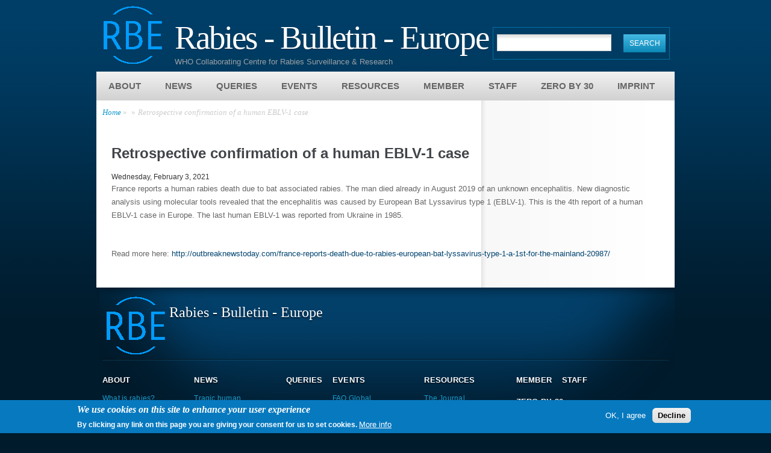

--- FILE ---
content_type: text/html; charset=utf-8
request_url: https://who-rabies-bulletin.org/news/retrospective-confirmation-human-eblv-1-case
body_size: 11539
content:
<!DOCTYPE html PUBLIC "-//W3C//DTD HTML+RDFa 1.1//EN">
<html lang="en" dir="ltr" version="HTML+RDFa 1.1"
  xmlns:fb="http://www.facebook.com/2008/fbml"
  xmlns:content="http://purl.org/rss/1.0/modules/content/"
  xmlns:dc="http://purl.org/dc/terms/"
  xmlns:foaf="http://xmlns.com/foaf/0.1/"
  xmlns:og="http://ogp.me/ns#"
  xmlns:rdfs="http://www.w3.org/2000/01/rdf-schema#"
  xmlns:sioc="http://rdfs.org/sioc/ns#"
  xmlns:sioct="http://rdfs.org/sioc/types#"
  xmlns:skos="http://www.w3.org/2004/02/skos/core#"
  xmlns:xsd="http://www.w3.org/2001/XMLSchema#">
<head profile="http://www.w3.org/1999/xhtml/vocab">
  <meta http-equiv="Content-Type" content="text/html; charset=utf-8" />
<meta name="viewport" content="width=device-width, initial-scale=1, maximum-scale=1, minimum-scale=1, user-scalable=no" />
<link rel="shortcut icon" href="https://who-rabies-bulletin.org/sites/default/files/rbe-high-resolution-logo-transparent_crop_icon_2.png" type="image/png" />
<meta name="description" content="France reports a human rabies death due to bat associated rabies. The man died already in August 2019 of an unknown encephalitis. New diagnostic analysis using molecular tools revealed that the encephalitis was caused by European Bat Lyssavirus type 1 (EBLV-1). This is the 4th report of a human EBLV-1 case in Europe. The last human EBLV-1 was reported from Ukraine in 1985." />
<meta name="robots" content="follow, index" />
<link rel="canonical" href="https://who-rabies-bulletin.org/news/retrospective-confirmation-human-eblv-1-case" />
<link rel="shortlink" href="https://who-rabies-bulletin.org/node/156" />
  <title>Retrospective confirmation of a human EBLV-1 case | Rabies - Bulletin - Europe</title>  
  <style type="text/css" media="all">
@import url("https://who-rabies-bulletin.org/modules/system/system.base.css?t7qb1s");
@import url("https://who-rabies-bulletin.org/modules/system/system.menus.css?t7qb1s");
@import url("https://who-rabies-bulletin.org/modules/system/system.messages.css?t7qb1s");
@import url("https://who-rabies-bulletin.org/modules/system/system.theme.css?t7qb1s");
</style>
<style type="text/css" media="all">
@import url("https://who-rabies-bulletin.org/profiles/openpublic/modules/contrib/comment_notify/comment_notify.css?t7qb1s");
@import url("https://who-rabies-bulletin.org/sites/all/modules/colorbox_node/colorbox_node.css?t7qb1s");
@import url("https://who-rabies-bulletin.org/modules/comment/comment.css?t7qb1s");
@import url("https://who-rabies-bulletin.org/profiles/openpublic/modules/contrib/date/date_api/date.css?t7qb1s");
@import url("https://who-rabies-bulletin.org/profiles/openpublic/modules/contrib/date/date_popup/themes/datepicker.1.7.css?t7qb1s");
@import url("https://who-rabies-bulletin.org/modules/field/theme/field.css?t7qb1s");
@import url("https://who-rabies-bulletin.org/modules/node/node.css?t7qb1s");
@import url("https://who-rabies-bulletin.org/modules/search/search.css?t7qb1s");
@import url("https://who-rabies-bulletin.org/modules/user/user.css?t7qb1s");
@import url("https://who-rabies-bulletin.org/profiles/openpublic/modules/contrib/views/css/views.css?t7qb1s");
@import url("https://who-rabies-bulletin.org/sites/all/modules/media/modules/media_wysiwyg/css/media_wysiwyg.base.css?t7qb1s");
</style>
<style type="text/css" media="all">
@import url("https://who-rabies-bulletin.org/profiles/openpublic/modules/contrib/colorbox/styles/default/colorbox_style.css?t7qb1s");
@import url("https://who-rabies-bulletin.org/profiles/openpublic/modules/contrib/ctools/css/ctools.css?t7qb1s");
@import url("https://who-rabies-bulletin.org/sites/all/modules/contrib/openpublic_projects/theme/openpublic_projects.css?t7qb1s");
@import url("https://who-rabies-bulletin.org/profiles/openpublic/modules/custom/openpublic_splash/openpublic_splash.css?t7qb1s");
@import url("https://who-rabies-bulletin.org/profiles/openpublic/modules/contrib/panels/css/panels.css?t7qb1s");
@import url("https://who-rabies-bulletin.org/sites/all/modules/eu_cookie_compliance/css/eu_cookie_compliance.css?t7qb1s");
@import url("https://who-rabies-bulletin.org/sites/default/files/css/follow.css?t7qb1s");
</style>
<style type="text/css" media="all">
<!--/*--><![CDATA[/*><!--*/
#sliding-popup.sliding-popup-bottom,#sliding-popup.sliding-popup-bottom .eu-cookie-withdraw-banner,.eu-cookie-withdraw-tab{background:#0779bf;}#sliding-popup.sliding-popup-bottom.eu-cookie-withdraw-wrapper{background:transparent}#sliding-popup .popup-content #popup-text h1,#sliding-popup .popup-content #popup-text h2,#sliding-popup .popup-content #popup-text h3,#sliding-popup .popup-content #popup-text p,.eu-cookie-compliance-more-button,.eu-cookie-compliance-secondary-button,.eu-cookie-withdraw-tab{color:#fff !important;}.eu-cookie-withdraw-tab{border-color:#fff;}

/*]]>*/-->
</style>
<style type="text/css" media="all">
@import url("https://who-rabies-bulletin.org/profiles/openpublic/themes/omega/alpha/css/alpha-reset.css?t7qb1s");
@import url("https://who-rabies-bulletin.org/profiles/openpublic/themes/omega/alpha/css/alpha-mobile.css?t7qb1s");
@import url("https://who-rabies-bulletin.org/profiles/openpublic/themes/omega/alpha/css/alpha-alpha.css?t7qb1s");
@import url("https://who-rabies-bulletin.org/profiles/openpublic/themes/omega/omega/css/omega-text.css?t7qb1s");
@import url("https://who-rabies-bulletin.org/profiles/openpublic/themes/omega/omega/css/omega-branding.css?t7qb1s");
@import url("https://who-rabies-bulletin.org/profiles/openpublic/themes/omega/omega/css/omega-menu.css?t7qb1s");
@import url("https://who-rabies-bulletin.org/profiles/openpublic/themes/omega/omega/css/omega-visuals.css?t7qb1s");
@import url("https://who-rabies-bulletin.org/profiles/openpublic/themes/openomega/css/global.css?t7qb1s");
@import url("https://who-rabies-bulletin.org/profiles/openpublic/themes/openomega/css/features/openpublic_blog.css?t7qb1s");
@import url("https://who-rabies-bulletin.org/profiles/openpublic/themes/openomega/css/features/openpublic_breaking_news.css?t7qb1s");
@import url("https://who-rabies-bulletin.org/profiles/openpublic/themes/openomega/css/features/openpublic_document.css?t7qb1s");
@import url("https://who-rabies-bulletin.org/profiles/openpublic/themes/openomega/css/features/openpublic_promotion.css?t7qb1s");
@import url("https://who-rabies-bulletin.org/profiles/openpublic/themes/openomega/css/features/openpublic_event.css?t7qb1s");
@import url("https://who-rabies-bulletin.org/profiles/openpublic/themes/openomega/css/features/openpublic_person.css?t7qb1s");
@import url("https://who-rabies-bulletin.org/profiles/openpublic/themes/openomega/css/features/openpublic_press_release.css?t7qb1s");
@import url("https://who-rabies-bulletin.org/profiles/openpublic/themes/openomega/css/features/openpublic_webform.css?t7qb1s");
</style>

<!--[if (lt IE 9)&(!IEMobile)]>
<style type="text/css" media="all">
@import url("https://who-rabies-bulletin.org/profiles/openpublic/themes/openomega/css/openomega-alpha-default.css?t7qb1s");
@import url("https://who-rabies-bulletin.org/profiles/openpublic/themes/openomega/css/openomega-alpha-default-normal.css?t7qb1s");
@import url("https://who-rabies-bulletin.org/profiles/openpublic/themes/omega/alpha/css/grid/alpha_default/normal/alpha-default-normal-12.css?t7qb1s");
</style>
<![endif]-->

<!--[if gte IE 9]><!-->
<style type="text/css" media="all and (min-width: 600px)">
@import url("https://who-rabies-bulletin.org/profiles/openpublic/themes/openomega/css/openomega-alpha-default.css?t7qb1s");
@import url("https://who-rabies-bulletin.org/profiles/openpublic/themes/openomega/css/openomega-alpha-default-fluid.css?t7qb1s");
@import url("https://who-rabies-bulletin.org/profiles/openpublic/themes/omega/alpha/css/grid/alpha_default/fluid/alpha-default-fluid-12.css?t7qb1s");
</style>
<!--<![endif]-->

<!--[if gte IE 9]><!-->
<style type="text/css" media="all and (min-width: 980px) and (min-device-width: 980px), all and (max-device-width: 1024px) and (min-width: 1024px) and (orientation:landscape)">
@import url("https://who-rabies-bulletin.org/profiles/openpublic/themes/openomega/css/openomega-alpha-default.css?t7qb1s");
@import url("https://who-rabies-bulletin.org/profiles/openpublic/themes/openomega/css/openomega-alpha-default-normal.css?t7qb1s");
@import url("https://who-rabies-bulletin.org/profiles/openpublic/themes/omega/alpha/css/grid/alpha_default/normal/alpha-default-normal-12.css?t7qb1s");
</style>
<!--<![endif]-->
  <script type="text/javascript" src="https://who-rabies-bulletin.org/misc/jquery.js?v=1.4.4"></script>
<script type="text/javascript" src="https://who-rabies-bulletin.org/misc/jquery.once.js?v=1.2"></script>
<script type="text/javascript" src="https://who-rabies-bulletin.org/misc/drupal.js?t7qb1s"></script>
<script type="text/javascript" src="https://who-rabies-bulletin.org/sites/all/modules/eu_cookie_compliance/js/jquery.cookie-1.4.1.min.js?v=1.4.1"></script>
<script type="text/javascript" src="https://who-rabies-bulletin.org/misc/ajax.js?v=7.50"></script>
<script type="text/javascript" src="https://who-rabies-bulletin.org/profiles/openpublic/modules/contrib/comment_notify/comment_notify.js?t7qb1s"></script>
<script type="text/javascript" src="https://who-rabies-bulletin.org/sites/all/modules/admin_menu/admin_devel/admin_devel.js?t7qb1s"></script>
<script type="text/javascript" src="https://who-rabies-bulletin.org/profiles/openpublic/libraries/colorbox/jquery.colorbox-min.js?t7qb1s"></script>
<script type="text/javascript" src="https://who-rabies-bulletin.org/profiles/openpublic/modules/contrib/colorbox/js/colorbox.js?t7qb1s"></script>
<script type="text/javascript" src="https://who-rabies-bulletin.org/profiles/openpublic/modules/contrib/colorbox/styles/default/colorbox_style.js?t7qb1s"></script>
<script type="text/javascript" src="https://who-rabies-bulletin.org/profiles/openpublic/modules/contrib/colorbox/js/colorbox_load.js?t7qb1s"></script>
<script type="text/javascript" src="https://who-rabies-bulletin.org/profiles/openpublic/modules/custom/openpublic_accessibility/openpublic_accessibility.js?t7qb1s"></script>
<script type="text/javascript">
<!--//--><![CDATA[//><!--
window.CKEDITOR_BASEPATH = '/sites/all/libraries/ckeditor/'
//--><!]]>
</script>
<script type="text/javascript" src="https://who-rabies-bulletin.org/misc/progress.js?v=7.50"></script>
<script type="text/javascript" src="https://who-rabies-bulletin.org/sites/all/modules/colorbox_node/colorbox_node.js?t7qb1s"></script>
<script type="text/javascript" src="https://who-rabies-bulletin.org/profiles/openpublic/themes/omega/omega/js/omega-mediaqueries.js?t7qb1s"></script>
<script type="text/javascript" src="https://who-rabies-bulletin.org/profiles/openpublic/themes/omega/omega/js/omega-equalheights.js?t7qb1s"></script>
<script type="text/javascript">
<!--//--><![CDATA[//><!--
jQuery.extend(Drupal.settings, {"basePath":"\/","pathPrefix":"","ajaxPageState":{"theme":"openomega","theme_token":"-H4TqWx73STznmCFGi3-FAQ8k6wuJFcqlvlNSdYU494","js":{"0":1,"1":1,"profiles\/openpublic\/modules\/contrib\/addthis\/addthis.js":1,"sites\/all\/modules\/eu_cookie_compliance\/js\/eu_cookie_compliance.js":1,"misc\/jquery.js":1,"misc\/jquery.once.js":1,"misc\/drupal.js":1,"sites\/all\/modules\/eu_cookie_compliance\/js\/jquery.cookie-1.4.1.min.js":1,"misc\/ajax.js":1,"profiles\/openpublic\/modules\/contrib\/comment_notify\/comment_notify.js":1,"sites\/all\/modules\/admin_menu\/admin_devel\/admin_devel.js":1,"profiles\/openpublic\/libraries\/colorbox\/jquery.colorbox-min.js":1,"profiles\/openpublic\/modules\/contrib\/colorbox\/js\/colorbox.js":1,"profiles\/openpublic\/modules\/contrib\/colorbox\/styles\/default\/colorbox_style.js":1,"profiles\/openpublic\/modules\/contrib\/colorbox\/js\/colorbox_load.js":1,"profiles\/openpublic\/modules\/custom\/openpublic_accessibility\/openpublic_accessibility.js":1,"2":1,"misc\/progress.js":1,"sites\/all\/modules\/colorbox_node\/colorbox_node.js":1,"profiles\/openpublic\/themes\/omega\/omega\/js\/omega-mediaqueries.js":1,"profiles\/openpublic\/themes\/omega\/omega\/js\/omega-equalheights.js":1},"css":{"modules\/system\/system.base.css":1,"modules\/system\/system.menus.css":1,"modules\/system\/system.messages.css":1,"modules\/system\/system.theme.css":1,"profiles\/openpublic\/modules\/contrib\/comment_notify\/comment_notify.css":1,"sites\/all\/modules\/colorbox_node\/colorbox_node.css":1,"modules\/comment\/comment.css":1,"profiles\/openpublic\/modules\/contrib\/date\/date_api\/date.css":1,"profiles\/openpublic\/modules\/contrib\/date\/date_popup\/themes\/datepicker.1.7.css":1,"modules\/field\/theme\/field.css":1,"modules\/node\/node.css":1,"modules\/search\/search.css":1,"modules\/user\/user.css":1,"profiles\/openpublic\/modules\/contrib\/views\/css\/views.css":1,"sites\/all\/modules\/media\/modules\/media_wysiwyg\/css\/media_wysiwyg.base.css":1,"profiles\/openpublic\/modules\/contrib\/colorbox\/styles\/default\/colorbox_style.css":1,"profiles\/openpublic\/modules\/contrib\/ctools\/css\/ctools.css":1,"sites\/all\/modules\/contrib\/openpublic_projects\/theme\/openpublic_projects.css":1,"profiles\/openpublic\/modules\/custom\/openpublic_splash\/openpublic_splash.css":1,"profiles\/openpublic\/modules\/contrib\/panels\/css\/panels.css":1,"sites\/all\/modules\/eu_cookie_compliance\/css\/eu_cookie_compliance.css":1,"sites\/default\/files\/css\/follow.css":1,"0":1,"profiles\/openpublic\/themes\/omega\/alpha\/css\/alpha-reset.css":1,"profiles\/openpublic\/themes\/omega\/alpha\/css\/alpha-mobile.css":1,"profiles\/openpublic\/themes\/omega\/alpha\/css\/alpha-alpha.css":1,"profiles\/openpublic\/themes\/omega\/omega\/css\/omega-text.css":1,"profiles\/openpublic\/themes\/omega\/omega\/css\/omega-branding.css":1,"profiles\/openpublic\/themes\/omega\/omega\/css\/omega-menu.css":1,"profiles\/openpublic\/themes\/omega\/omega\/css\/omega-visuals.css":1,"profiles\/openpublic\/themes\/openomega\/css\/global.css":1,"profiles\/openpublic\/themes\/openomega\/css\/features\/openpublic_blog.css":1,"profiles\/openpublic\/themes\/openomega\/css\/features\/openpublic_breaking_news.css":1,"profiles\/openpublic\/themes\/openomega\/css\/features\/openpublic_document.css":1,"profiles\/openpublic\/themes\/openomega\/css\/features\/openpublic_promotion.css":1,"profiles\/openpublic\/themes\/openomega\/css\/features\/openpublic_event.css":1,"profiles\/openpublic\/themes\/openomega\/css\/features\/openpublic_person.css":1,"profiles\/openpublic\/themes\/openomega\/css\/features\/openpublic_press_release.css":1,"profiles\/openpublic\/themes\/openomega\/css\/features\/openpublic_webform.css":1,"ie::normal::profiles\/openpublic\/themes\/openomega\/css\/openomega-alpha-default.css":1,"ie::normal::profiles\/openpublic\/themes\/openomega\/css\/openomega-alpha-default-normal.css":1,"ie::normal::profiles\/openpublic\/themes\/omega\/alpha\/css\/grid\/alpha_default\/normal\/alpha-default-normal-12.css":1,"fluid::profiles\/openpublic\/themes\/openomega\/css\/openomega-alpha-default.css":1,"fluid::profiles\/openpublic\/themes\/openomega\/css\/openomega-alpha-default-fluid.css":1,"profiles\/openpublic\/themes\/omega\/alpha\/css\/grid\/alpha_default\/fluid\/alpha-default-fluid-12.css":1,"normal::profiles\/openpublic\/themes\/openomega\/css\/openomega-alpha-default.css":1,"normal::profiles\/openpublic\/themes\/openomega\/css\/openomega-alpha-default-normal.css":1,"profiles\/openpublic\/themes\/omega\/alpha\/css\/grid\/alpha_default\/normal\/alpha-default-normal-12.css":1}},"colorbox":{"opacity":"0.85","current":"{current} of {total}","previous":"\u00ab Prev","next":"Next \u00bb","close":"Close","maxWidth":"98%","maxHeight":"98%","fixed":true,"mobiledetect":true,"mobiledevicewidth":"480px"},"eu_cookie_compliance":{"popup_enabled":1,"popup_agreed_enabled":1,"popup_hide_agreed":0,"popup_clicking_confirmation":false,"popup_scrolling_confirmation":false,"popup_html_info":"\u003Cdiv\u003E\n  \u003Cdiv class =\u0022popup-content info\u0022\u003E\n    \u003Cdiv id=\u0022popup-text\u0022\u003E\n      \u003Ch2 id=\u0022mcetoc_1cff937dl0\u0022\u003EWe use cookies on this site to enhance your user experience\u003C\/h2\u003E\n\u003Cp\u003EBy clicking any link on this page you are giving your consent for us to set cookies.\u003C\/p\u003E\n              \u003Cbutton type=\u0022button\u0022 class=\u0022find-more-button eu-cookie-compliance-more-button\u0022\u003EMore info\u003C\/button\u003E\n          \u003C\/div\u003E\n    \u003Cdiv id=\u0022popup-buttons\u0022\u003E\n      \u003Cbutton type=\u0022button\u0022 class=\u0022agree-button eu-cookie-compliance-secondary-button\u0022\u003EOK, I agree\u003C\/button\u003E\n              \u003Cbutton type=\u0022button\u0022 class=\u0022decline-button eu-cookie-compliance-default-button\u0022 \u003EDecline\u003C\/button\u003E\n          \u003C\/div\u003E\n  \u003C\/div\u003E\n\u003C\/div\u003E","use_mobile_message":false,"mobile_popup_html_info":"\u003Cdiv\u003E\n  \u003Cdiv class =\u0022popup-content info\u0022\u003E\n    \u003Cdiv id=\u0022popup-text\u0022\u003E\n                    \u003Cbutton type=\u0022button\u0022 class=\u0022find-more-button eu-cookie-compliance-more-button\u0022\u003EMore info\u003C\/button\u003E\n          \u003C\/div\u003E\n    \u003Cdiv id=\u0022popup-buttons\u0022\u003E\n      \u003Cbutton type=\u0022button\u0022 class=\u0022agree-button eu-cookie-compliance-secondary-button\u0022\u003EOK, I agree\u003C\/button\u003E\n              \u003Cbutton type=\u0022button\u0022 class=\u0022decline-button eu-cookie-compliance-default-button\u0022 \u003EDecline\u003C\/button\u003E\n          \u003C\/div\u003E\n  \u003C\/div\u003E\n\u003C\/div\u003E\n","mobile_breakpoint":"768","popup_html_agreed":"\u003Cdiv\u003E\n  \u003Cdiv class =\u0022popup-content agreed\u0022\u003E\n    \u003Cdiv id=\u0022popup-text\u0022\u003E\n      \u003Ch2 id=\u0022mcetoc_1cff937k10\u0022\u003EThank you for accepting cookies\u003C\/h2\u003E\n\u003Cp\u003EYou can now hide this message or find out more about cookies.\u003C\/p\u003E\n    \u003C\/div\u003E\n    \u003Cdiv id=\u0022popup-buttons\u0022\u003E\n      \u003Cbutton type=\u0022button\u0022 class=\u0022hide-popup-button eu-cookie-compliance-hide-button\u0022\u003EHide\u003C\/button\u003E\n              \u003Cbutton type=\u0022button\u0022 class=\u0022find-more-button eu-cookie-compliance-more-button-thank-you\u0022 \u003EMore info\u003C\/button\u003E\n          \u003C\/div\u003E\n  \u003C\/div\u003E\n\u003C\/div\u003E","popup_use_bare_css":false,"popup_height":"auto","popup_width":"100%","popup_delay":1000,"popup_link":"\/site-page\/privacy-policy","popup_link_new_window":1,"popup_position":null,"popup_language":"en","store_consent":false,"better_support_for_screen_readers":0,"reload_page":0,"domain":"","popup_eu_only_js":0,"cookie_lifetime":"100","cookie_session":false,"disagree_do_not_show_popup":0,"method":"opt_in","whitelisted_cookies":"","withdraw_markup":"\u003Cbutton type=\u0022button\u0022 class=\u0022eu-cookie-withdraw-tab\u0022\u003EPrivacy settings\u003C\/button\u003E\n\u003Cdiv class=\u0022eu-cookie-withdraw-banner\u0022\u003E\n  \u003Cdiv class=\u0022popup-content info\u0022\u003E\n    \u003Cdiv id=\u0022popup-text\u0022\u003E\n      \u003Ch2 id=\u0022mcetoc_1cff937i30\u0022\u003EWe use cookies on this site to enhance your user experience\u003C\/h2\u003E\n\u003Cp\u003EYou have given your consent for us to set cookies.\u003C\/p\u003E\n    \u003C\/div\u003E\n    \u003Cdiv id=\u0022popup-buttons\u0022\u003E\n      \u003Cbutton type=\u0022button\u0022 class=\u0022eu-cookie-withdraw-button\u0022\u003EWithdraw consent\u003C\/button\u003E\n    \u003C\/div\u003E\n  \u003C\/div\u003E\n\u003C\/div\u003E\n","withdraw_enabled":1},"urlIsAjaxTrusted":{"\/news\/retrospective-confirmation-human-eblv-1-case":true},"colorbox_node":{"width":"600px","height":"600px"},"omega":{"layouts":{"primary":"normal","order":["fluid","normal"],"queries":{"fluid":"all and (min-width: 600px)","normal":"all and (min-width: 980px) and (min-device-width: 980px), all and (max-device-width: 1024px) and (min-width: 1024px) and (orientation:landscape)"}}}});
//--><!]]>
</script>
  <!--[if lt IE 9]><script src="http://html5shiv.googlecode.com/svn/trunk/html5.js"></script><![endif]-->
</head>
<body class="html not-front not-logged-in no-sidebars page-node page-node- page-node-156 node-type-press-release context-news">
  <div id="skip-link">
    <a href="#main-content" class="element-invisible element-focusable">Skip to main content</a>
  </div>
    <div class="page clearfix" id="page">
      <header id="section-header" class="section section-header">
  <div id="zone-branding-wrapper" class="zone-wrapper zone-branding-wrapper clearfix">  
  <div id="zone-branding" class="zone zone-branding clearfix container-12">
    <div class="grid-12 region region-branding" id="region-branding">
  <div class="region-inner region-branding-inner">
        <div class="branding-data clearfix">
            <div class="logo-img">
        <a href="/" rel="home" title="Rabies - Bulletin - Europe"><img src="https://who-rabies-bulletin.org/sites/default/files/rbe-high-resolution-logo-transparent_crop_icon_1.png" alt="Rabies - Bulletin - Europe" id="logo" /></a>      </div>
                        <hgroup class="site-name-slogan">        
                        <h1 class="site-name"><a href="/" title="Home">Rabies - Bulletin - Europe</a></h1>
                                <h6 class="site-slogan">WHO Collaborating Centre for Rabies Surveillance &amp; Research</h6>
              </hgroup>
          </div>
        <div class="block block-search block-form block-search-form odd block-without-title" id="block-search-form">
  <div class="block-inner clearfix">
                
    <div class="content clearfix">
      <form action="/news/retrospective-confirmation-human-eblv-1-case" method="post" id="search-block-form" accept-charset="UTF-8"><div><div class="container-inline">
      <h2 class="element-invisible">Search form</h2>
    <div class="form-item form-type-textfield form-item-search-block-form">
  <label class="element-invisible" for="edit-search-block-form--2">Search </label>
 <input title="Enter the terms you wish to search for." type="text" id="edit-search-block-form--2" name="search_block_form" value="" size="15" maxlength="128" class="form-text" />
</div>
<div class="form-actions form-wrapper" id="edit-actions"><input type="submit" id="edit-submit" name="op" value="Search" class="form-submit" /></div><input type="hidden" name="form_build_id" value="form-Ep0l79U7aSPi4hhc0Vbc-_xOcy0puv8uK17_azPfgmE" />
<input type="hidden" name="form_id" value="search_block_form" />
</div>
</div></form>    </div>
  </div>
</div>  </div>
</div>  </div>
</div><div id="zone-menu-wrapper" class="zone-wrapper zone-menu-wrapper clearfix">  
  <div id="zone-menu" class="zone zone-menu clearfix container-12">
    <div class="grid-12 region region-menu" id="region-menu">
  <div class="region-inner region-menu-inner">
    <nav class="navigation">
      <ul class="menu clearfix"><li class="first expanded" tabindex="0"><a href="/site-page/what-rabies">About</a><ul class="menu clearfix"><li class="first leaf"><a href="/site-page/what-rabies">What is rabies?</a></li>
<li class="leaf"><a href="/site-page/classification">Classification</a></li>
<li class="leaf"><a href="/site-page/virus-structure">Virus structure</a></li>
<li class="leaf"><a href="/site-page/transmission-and-pathogenesis">Transmission and pathogenesis</a></li>
<li class="leaf"><a href="/site-page/epidemiology-rabies">Epidemiology</a></li>
<li class="leaf"><a href="/site-page/occurrence-rabies">Occurrence of rabies</a></li>
<li class="leaf"><a href="/site-page/signs-rabies">Signs of rabies</a></li>
<li class="leaf"><a href="/site-page/diagnosis-rabies">Diagnosis of rabies</a></li>
<li class="leaf"><a href="/site-page/rabies-prevention">Rabies prevention</a></li>
<li class="leaf"><a href="/site-page/control-rabies">Control of rabies</a></li>
<li class="leaf"><a href="/site-page/general-information">Bat Rabies - General Information</a></li>
<li class="last leaf"><a href="/site-page/bat-rabies-conservation-issues">Bat Rabies - Conservation issues</a></li>
</ul></li>
<li class="expanded" tabindex="0"><a href="/news" title="">News</a><ul class="menu clearfix"><li class="first leaf"><a href="/news/tragic-human-rabies-case-romania">Tragic human rabies case in Romania</a></li>
<li class="leaf"><a href="/news/australian-citizen-dies-bat-associated-rabies">Australian citizen dies of bat associated rabies</a></li>
<li class="leaf"><a href="/news/indian-teenager-died-rabies-despite-vaccination">Indian teenager died of rabies</a></li>
<li class="leaf"><a href="/news/milestone-medical-history-was-reached-140-years-ago">A milestone in medical history</a></li>
<li class="leaf"><a href="/news/world-rabies-day-2025-horizon">World rabies Day 2025</a></li>
<li class="leaf"><a href="/news/alleged-human-rabies-case-linked-morocco">Alleged human rabies case linked to Morocco</a></li>
<li class="leaf"><a href="/news/fli-marks-50-years-who-collaborating-centre-rabies">50 years WHO Collaborating Centre for Rabies</a></li>
<li class="leaf"><a href="/news/bat-associated-rabies-case-cat-netherlands">Bat-associated rabies case in a cat from the Netherlands</a></li>
<li class="leaf"><a href="/news/world-rabies-day-2024-approaching-0">World Rabies Day 2024 is approaching</a></li>
<li class="leaf"><a href="/news/first-confirmed-human-case-rabies-timor-leste-2024">The first confirmed human case of rabies in Timor-Leste</a></li>
<li class="leaf"><a href="/news/gavi-boost-access-life-saving-human-rabies-vaccines">Gavi to boost access to life-saving human rabies vaccines</a></li>
<li class="leaf"><a href="/news/be-world-rabies-day-musketeer">Be a World Rabies Day Musketeer</a></li>
<li class="leaf"><a href="/news/human-dog-borne-rabies-cases-bali">Human dog borne rabies cases in Bali</a></li>
<li class="leaf"><a href="/news/philippines-human-rabies-deaths-rise">Philippines: Human rabies deaths</a></li>
<li class="leaf"><a href="/news/3rd-who-rabies-reference-serum-ready-ordering">3rd WHO Rabies Reference Serum ready for ordering</a></li>
<li class="leaf"><a href="/news/australia-policy-review-rabies-virus-risk-imported-dogs-and-cats">Australia - Policy review of the rabies virus risk</a></li>
<li class="last leaf"><a href="/news/fighting-wildlife-mediated-rabies-texas-2023">Fighting wildlife mediated rabies in Texas 2023</a></li>
</ul></li>
<li class="leaf"><a href="/site-page/queries">Queries</a></li>
<li class="expanded" tabindex="0"><a href="/events">Events</a><ul class="menu clearfix"><li class="first leaf"><a href="/event/fao-global-conference-animal-health-innovation-reference-centres-and-vaccines">FAO Global Conference on Animal Health Innovation</a></li>
<li class="last leaf"><a href="/event/rabies-americas-rita-conference-2024">Rabies in the Americas (RITA) Conference 2024</a></li>
</ul></li>
<li class="expanded" tabindex="0"><a href="/resources" title="">Resources</a><ul class="menu clearfix"><li class="first leaf"><a href="/resource/journal">The Journal</a></li>
<li class="leaf"><a href="/resource/list-contributors">List of contributors</a></li>
<li class="leaf"><a href="/resource/rabies-travellers-information">Rabies Travellers Information</a></li>
<li class="leaf"><a href="/resource/pet-travel-regulations">Pet travel regulations</a></li>
<li class="leaf"><a href="/resource/rabies-paper-and-article">Rabies paper and article</a></li>
<li class="leaf"><a href="/resource/key-documents-rabies">Key documents on rabies</a></li>
<li class="leaf"><a href="/site-page/who-expert-consultation-rabies">WHO Expert Consultation</a></li>
<li class="leaf"><a href="/resource/who-collaborating-centres-rabies">WHO Collaborating Centres for Rabies</a></li>
<li class="leaf"><a href="/resource/oie-reference-laboratories-rabies">OIE Reference Laboratories for Rabies</a></li>
<li class="leaf"><a href="/resource/rabies-related-links">Rabies related links</a></li>
<li class="last leaf"><a href="/site-page/further-reading">Further reading</a></li>
</ul></li>
<li class="leaf"><a href="https://who-rabies-bulletin.org/member/MembersArea/Default.aspx?width=979&amp;height=582&amp;iframe=true" class="colorbox-load">MEMBER</a></li>
<li class="leaf"><a href="/staff" title="">Staff</a></li>
<li class="expanded" tabindex="0"><a href="/site-page/zero-30">ZERO BY 30</a><ul class="menu clearfix"><li class="first leaf"><a href="/site-page/united-against-rabies-forum">United Against Rabies Forum</a></li>
<li class="last leaf"><a href="/site-page/watch-global-virtual-event-announcing-new-uarf">The new UARF</a></li>
</ul></li>
<li class="last expanded" tabindex="0"><a href="/site-page/imprint">Imprint</a><ul class="menu clearfix"><li class="first leaf"><a href="/site-page/disclaimer">Disclaimer</a></li>
<li class="leaf"><a href="/site-page/privacy-policy-statement">Privacy policy statement</a></li>
<li class="last leaf"><a href="/site-page/copyright">Copyright</a></li>
</ul></li>
</ul>    </nav>
      </div>
</div>
  </div>
</div></header>    
      <section id="section-content" class="section section-content">
  <div id="zone-preface-wrapper" class="zone-wrapper zone-preface-wrapper clearfix">  
  <div id="zone-preface" class="zone zone-preface clearfix container-12">
    <div class="grid-8 region region-preface-fourth" id="region-preface-fourth">
  <div class="region-inner region-preface-fourth-inner">
    <div class="block block-delta-blocks block-breadcrumb block-delta-blocks-breadcrumb odd block-without-title" id="block-delta-blocks-breadcrumb">
  <div class="block-inner clearfix">
                
    <div class="content clearfix">
      <div id="breadcrumb" class="clearfix"><ul class="breadcrumb"><li class="depth-1 odd first"><a href="/">Home</a></li><li class="depth-2 even"><a href="/node-name/%25"></a></li><li class="depth-3 odd last"><a href="/news/retrospective-confirmation-human-eblv-1-case" class="active">Retrospective confirmation of a human EBLV-1 case</a></li></ul></div>    </div>
  </div>
</div>  </div>
</div>  </div>
</div><div id="zone-content-wrapper" class="zone-wrapper zone-content-wrapper clearfix">  
  <div id="zone-content" class="zone zone-content clearfix container-12">    
        
        <div class="grid-12 region region-content" id="region-content">
  <div class="region-inner region-content-inner">
    <a id="main-content"></a>
                <h1 class="title" id="page-title">Retrospective confirmation of a human EBLV-1 case</h1>
                        <div class="block block-system block-main block-system-main odd block-without-title" id="block-system-main">
  <div class="block-inner clearfix">
                
    <div class="content clearfix">
      <article about="/news/retrospective-confirmation-human-eblv-1-case" typeof="sioc:Item foaf:Document" class="node node-press-release node-published node-not-promoted node-not-sticky author-kristinvirgils odd clearfix" id="node-press-release-156">
        <span property="dc:title" content="Retrospective confirmation of a human EBLV-1 case" class="rdf-meta element-hidden"></span><span property="sioc:num_replies" content="0" datatype="xsd:integer" class="rdf-meta element-hidden"></span>    
  
  <div class="content clearfix">
    <div class="field field-name-field-release-date field-type-datetime field-label-hidden"><div class="field-items"><div class="field-item even"><span class="date-display-single" property="dc:date" datatype="xsd:dateTime" content="2021-02-03T00:00:00+01:00">Wednesday, February 3, 2021</span></div></div></div><div class="field field-name-body field-type-text-with-summary field-label-hidden"><div class="field-items"><div class="field-item even" property="content:encoded"><p>France reports a human rabies death due to bat associated rabies. The man died already in August 2019 of an unknown encephalitis. New diagnostic analysis using molecular tools revealed that the encephalitis was caused by European Bat Lyssavirus type 1 (EBLV-1). This is the 4<sup>th</sup> report of a human EBLV-1 case in Europe. The last human EBLV-1 was reported from Ukraine in 1985.<br /><br /></p>
<p>Read more here: <a href="http://outbreaknewstoday.com/france-reports-death-due-to-rabies-european-bat-lyssavirus-type-1-a-1st-for-the-mainland-20987/">http://outbreaknewstoday.com/france-reports-death-due-to-rabies-european-bat-lyssavirus-type-1-a-1st-for-the-mainland-20987/</a></p>
</div></div></div>  </div>
  
  <div class="clearfix">
          <nav class="links node-links clearfix"></nav>
    
      </div>
</article>    </div>
  </div>
</div>      </div>
</div>  </div>
</div></section>    
  
      <footer id="section-footer" class="section section-footer">
  <div id="zone-footer-wrapper" class="zone-wrapper zone-footer-wrapper clearfix">  
  <div id="zone-footer" class="zone zone-footer clearfix container-12">
    <div class="grid-12 region region-footer-first" id="region-footer-first">
  <div class="region-inner region-footer-first-inner">
    <section id="footer-logo-subscribe" class="clearfix">
      <a href="/" class="logo"><img typeof="foaf:Image" src="https://who-rabies-bulletin.org/profiles/openpublic/themes/openomega/logo-sm.png" alt="Rabies - Bulletin - Europe logo" /></a>              <div class = 'site-name'><a href="/">Rabies - Bulletin - Europe</a></div>
                    <div id="footer-subscribe">
                  </div><!--/footer-subscribe-->
          </section>
    <nav id="footer-nav" class="footer-nav clearfix"><ul class="menu clearfix"><li class="first expanded"><a href="/site-page/what-rabies">About</a><ul class="menu clearfix"><li class="first leaf"><a href="/site-page/what-rabies">What is rabies?</a></li>
<li class="leaf"><a href="/site-page/classification">Classification</a></li>
<li class="leaf"><a href="/site-page/virus-structure">Virus structure</a></li>
<li class="leaf"><a href="/site-page/transmission-and-pathogenesis">Transmission and pathogenesis</a></li>
<li class="leaf"><a href="/site-page/epidemiology-rabies">Epidemiology</a></li>
<li class="leaf"><a href="/site-page/occurrence-rabies">Occurrence of rabies</a></li>
<li class="leaf"><a href="/site-page/signs-rabies">Signs of rabies</a></li>
<li class="leaf"><a href="/site-page/diagnosis-rabies">Diagnosis of rabies</a></li>
<li class="leaf"><a href="/site-page/rabies-prevention">Rabies prevention</a></li>
<li class="leaf"><a href="/site-page/control-rabies">Control of rabies</a></li>
<li class="leaf"><a href="/site-page/general-information">Bat Rabies - General Information</a></li>
<li class="last leaf"><a href="/site-page/bat-rabies-conservation-issues">Bat Rabies - Conservation issues</a></li>
</ul></li>
<li class="expanded"><a href="/news" title="">News</a><ul class="menu clearfix"><li class="first leaf"><a href="/news/tragic-human-rabies-case-romania">Tragic human rabies case in Romania</a></li>
<li class="leaf"><a href="/news/australian-citizen-dies-bat-associated-rabies">Australian citizen dies of bat associated rabies</a></li>
<li class="leaf"><a href="/news/indian-teenager-died-rabies-despite-vaccination">Indian teenager died of rabies</a></li>
<li class="leaf"><a href="/news/milestone-medical-history-was-reached-140-years-ago">A milestone in medical history</a></li>
<li class="leaf"><a href="/news/world-rabies-day-2025-horizon">World rabies Day 2025</a></li>
<li class="leaf"><a href="/news/alleged-human-rabies-case-linked-morocco">Alleged human rabies case linked to Morocco</a></li>
<li class="leaf"><a href="/news/fli-marks-50-years-who-collaborating-centre-rabies">50 years WHO Collaborating Centre for Rabies</a></li>
<li class="leaf"><a href="/news/bat-associated-rabies-case-cat-netherlands">Bat-associated rabies case in a cat from the Netherlands</a></li>
<li class="leaf"><a href="/news/world-rabies-day-2024-approaching-0">World Rabies Day 2024 is approaching</a></li>
<li class="leaf"><a href="/news/first-confirmed-human-case-rabies-timor-leste-2024">The first confirmed human case of rabies in Timor-Leste</a></li>
<li class="leaf"><a href="/news/gavi-boost-access-life-saving-human-rabies-vaccines">Gavi to boost access to life-saving human rabies vaccines</a></li>
<li class="leaf"><a href="/news/be-world-rabies-day-musketeer">Be a World Rabies Day Musketeer</a></li>
<li class="leaf"><a href="/news/human-dog-borne-rabies-cases-bali">Human dog borne rabies cases in Bali</a></li>
<li class="leaf"><a href="/news/philippines-human-rabies-deaths-rise">Philippines: Human rabies deaths</a></li>
<li class="leaf"><a href="/news/3rd-who-rabies-reference-serum-ready-ordering">3rd WHO Rabies Reference Serum ready for ordering</a></li>
<li class="leaf"><a href="/news/australia-policy-review-rabies-virus-risk-imported-dogs-and-cats">Australia - Policy review of the rabies virus risk</a></li>
<li class="last leaf"><a href="/news/fighting-wildlife-mediated-rabies-texas-2023">Fighting wildlife mediated rabies in Texas 2023</a></li>
</ul></li>
<li class="leaf"><a href="/site-page/queries">Queries</a></li>
<li class="expanded"><a href="/events">Events</a><ul class="menu clearfix"><li class="first leaf"><a href="/event/fao-global-conference-animal-health-innovation-reference-centres-and-vaccines">FAO Global Conference on Animal Health Innovation</a></li>
<li class="last leaf"><a href="/event/rabies-americas-rita-conference-2024">Rabies in the Americas (RITA) Conference 2024</a></li>
</ul></li>
<li class="expanded"><a href="/resources" title="">Resources</a><ul class="menu clearfix"><li class="first leaf"><a href="/resource/journal">The Journal</a></li>
<li class="leaf"><a href="/resource/list-contributors">List of contributors</a></li>
<li class="leaf"><a href="/resource/rabies-travellers-information">Rabies Travellers Information</a></li>
<li class="leaf"><a href="/resource/pet-travel-regulations">Pet travel regulations</a></li>
<li class="leaf"><a href="/resource/rabies-paper-and-article">Rabies paper and article</a></li>
<li class="leaf"><a href="/resource/key-documents-rabies">Key documents on rabies</a></li>
<li class="leaf"><a href="/site-page/who-expert-consultation-rabies">WHO Expert Consultation</a></li>
<li class="leaf"><a href="/resource/who-collaborating-centres-rabies">WHO Collaborating Centres for Rabies</a></li>
<li class="leaf"><a href="/resource/oie-reference-laboratories-rabies">OIE Reference Laboratories for Rabies</a></li>
<li class="leaf"><a href="/resource/rabies-related-links">Rabies related links</a></li>
<li class="last leaf"><a href="/site-page/further-reading">Further reading</a></li>
</ul></li>
<li class="leaf"><a href="https://who-rabies-bulletin.org/member/MembersArea/Default.aspx?width=979&amp;height=582&amp;iframe=true" class="colorbox-load">MEMBER</a></li>
<li class="leaf"><a href="/staff" title="">Staff</a></li>
<li class="expanded"><a href="/site-page/zero-30">ZERO BY 30</a><ul class="menu clearfix"><li class="first leaf"><a href="/site-page/united-against-rabies-forum">United Against Rabies Forum</a></li>
<li class="last leaf"><a href="/site-page/watch-global-virtual-event-announcing-new-uarf">The new UARF</a></li>
</ul></li>
<li class="last expanded"><a href="/site-page/imprint">Imprint</a><ul class="menu clearfix"><li class="first leaf"><a href="/site-page/disclaimer">Disclaimer</a></li>
<li class="leaf"><a href="/site-page/privacy-policy-statement">Privacy policy statement</a></li>
<li class="last leaf"><a href="/site-page/copyright">Copyright</a></li>
</ul></li>
</ul></nav>
    <section class="clearfix"><div class="block block-boxes block-boxes-promotion block-box-1c9715a5 block-boxes-box-1c9715a5 odd block-without-title" id="block-boxes-box-1c9715a5">
  <div class="block-inner clearfix">
                
    <div class="content clearfix">
      <div id='boxes-box-box-1c9715a5' class='boxes-box'><div class="boxes-box-content"><div class="entity entity-entity-boxes entity-boxes-promotion clearfix" about="/entity_boxes/3" typeof="" class="entity entity-entity-boxes entity-boxes-promotion">
  <div class="content">
    <div class="field field-name-field-promotion-summary field-type-text-long field-label-hidden"><div class="field-items"><div class="field-item even"><div class="address-location">Südufer 10, 17493 Greifswald - Insel Riems | Email: <a href="mailto:who-rabies@fli.de">who-rabies@fli.de</a> | phone: +49-38351-7-1660</div>
</div></div></div>  </div>
</div>
</div></div>    </div>
  </div>
</div></section>
  </div>
</div>  </div>
</div></footer>  </div>  <div class="region region-page-bottom" id="region-page-bottom">
  <div class="region-inner region-page-bottom-inner">
    <a href="#skip-link" class="element-invisible element-focusable">Back to Top</a>  </div>
</div><script type="text/javascript">
<!--//--><![CDATA[//><!--
function euCookieComplianceLoadScripts() {}
//--><!]]>
</script>
<script type="text/javascript">
<!--//--><![CDATA[//><!--
var eu_cookie_compliance_cookie_name = "";
//--><!]]>
</script>
<script type="text/javascript" src="https://who-rabies-bulletin.org/profiles/openpublic/modules/contrib/addthis/addthis.js?t7qb1s"></script>
<script type="text/javascript" src="https://who-rabies-bulletin.org/sites/all/modules/eu_cookie_compliance/js/eu_cookie_compliance.js?t7qb1s"></script>
</body>
</html>

--- FILE ---
content_type: text/css
request_url: https://who-rabies-bulletin.org/profiles/openpublic/themes/openomega/css/openomega-alpha-default.css?t7qb1s
body_size: 1326
content:
/**
  *  This CSS file (THEME-alpha-default.css) contains styles that applies to ALL the responsive layouts
  *  Unlike global.css (the global, including mobile layout CSS file), THEME-alpha-default.css is only
  *  used on any size ABOVE mobile, which translates to all the responsive sizes of your mobile-first theme.
  *
  *  Any CSS included here will be used in your narrow, normal, wide, AND fluid grids, depending on which you 
  *  have enabled in your theme settings. 
  *  So this CSS will provide global styles for everything EXCEPT the default, mobile-first layout. 
  */


/* search form */
.block-search-form {
  position: absolute;
  right: 0;
  top: 0;
  width: 292px;
}

.block-search-form .content {
  border: 1px solid #0071a5;
  margin: 35px 0 0 0;
  padding: 2%;
  width: 96%;
}

.block-search-form h2 {visibility: hidden; font-size: 1px; line-height: 0;} 
form#search-block-form .form-text {
  float: left;
  background: url(../img/bg-form-field.png);
  padding: 5px 10px;
  border: 1px solid #CCC;
  color: #999;
  font-family: Georgia, serif;
  font-size: 1.167em;
  font-style: italic;
  width: 60%;
}

form#search-block-form input.form-submit {
  border: none;
  cursor: pointer;
  height: 30px;
  line-height: 0;
  float: right;
  -moz-border-radius: 0;
  -webkit-border-radius: 0;
  -o-border-radius: 0;
  border-radius: 0;
}

/*
 * Home page rotator
 */
.view-home-page-feature-rotator {
  margin-left: 0;
  width: 100%;
}

.home-rotator {
  width: 100%;
  padding: 0;
  min-height: 300px;
}
.home-top-intro {
  /* This is only hidden actually during the fluid layout, 960 size overwrites it again to show the subtext */
  font-size: 0;
  text-align:center;
  font-style: italic;
}
.block .content .home-top-intro h2 {
  font-size: 28px;
  font-family:Georgia, Times, serif;
  text-transform:none;
  padding:0;
}
.home-top-intro h2 a:link,.home-top-intro h2 a:visited {
  font-size: 28px;
  font-style:italic;
}
.home-rotator-slide {
  width: 100%;
  margin: 0;
}

.home-rotator-text-block {
  background: url("../img/bg-home-rotator-text.jpg") no-repeat center center;
  border: 1px solid #0071A5;
  float: left;
  height: auto;
  margin: 1% 0 1% 1%;
  padding: 0;
  width: 41.489361702128%;
  height: 278px;
}

.home-rotator-photo {
  float: right;
  width: 55.31914893617%;
  margin: 1% 1% 1% 0;
  overflow: hidden;
}
.home-rotator-photo {
  float: right;
}
.home-rotator-photo img, .home-rotator-slide img {
    width:auto;
    margin: 0;
}
#home-top-numbers li a {
  height: 18px;
  background: url(../img/sprite.png) repeat-x 0 0;
  width: 18px;
  margin: 0 3px;
}
#home-top-numbers a.activeSlide {
  background: url(../img/sprite.png) repeat-x -37px 0;
}
#home-top-numbers li a:hover,
#home-top-numbers a.activeSlide:hover {
  background: url(../img/sprite.png) repeat-x -79px 0;
}
/*
 * Breaking News
 */
.breaking-news {
  background:#fff url(../img/sprite.png) no-repeat 0 -200px;
  height: 45px;
}

.breaking-news .headline {
  width:65%;
}
.breaking-news .breaking-news-header {
  width: 185px;
  margin: 6px 0 0 10px;
  visibility: visible;
}
.breaking-news .headline a {
  height: 11px;
  padding: 13px 0;
}

/*
 * Footer
 */
#footer-logo-subscribe .site-name{
  display: block;
}
#footer-logo-subscribe .logo{
  display: block;
}
#footer-subscribe label {
  display: none;
}
#footer-subscribe .form-item, 
#footer-subscribe .form-actions {
  margin: 1em 0;
}

--- FILE ---
content_type: text/css
request_url: https://who-rabies-bulletin.org/sites/all/modules/contrib/openpublic_projects/theme/openpublic_projects.css?t7qb1s
body_size: 1181
content:
#outer-wrapper #wrap-inner {
  background: repeat-y scroll 0 0 #FFFFFF;
  }
.page-projects #main-wrapper #main {
  width: 955px;
  }
 
/* AJAX pager */
ul.pager .ajax-progress.ajax-progress-throbber,
ul.pager .ajax-progress.ajax-progress-throbber .throbber {
  float: none;
  display: inline-table;
  margin: 0 2px;
}
a.active.progress-disabled {
  display: none;
}


/* General OpenLayers styles */

.openlayers-container-preset-project_map,
.openlayers-views-map {
  background: #001B2C url(../img/bg-page.jpg) repeat-x;
}

.region-sidebar-second .openlayers-views-map {
  margin: 0 15px;
  width: 260px;
}

.openlayers-popupbox {
  width: 300px;
  position: absolute;
  font-size: 15px;
  top: 0px;
  right: 0px;
  padding: 0;
  background-image: url(bg-black75.png);
  z-index: 1000;
  -moz-border-radius-bottomleft: 10px;
}
  .openlayers-popupbox.popup {
    height: 250px;
  }
  .openlayers-popupbox .popup-close {
    float: right;
    padding: 5px 10px;
    margin: 10px 10px 0 0;
    -moz-border-radius: 5px;
    background-color: #000;
    font-weight: bold;
  }
  .openlayers-popupbox > h2 {
    font-size: 15px;
    padding: 10px;
    margin: 0;
    float: left;
  }
  .openlayers-popupbox.popup > h2 {
    float: none;
  }
  .openlayers-popupbox,
  .openlayers-popupbox h2 {
    color: #bbb;
  }
  .openlayers-popupbox .popup-count {
    padding: 10px;
  }
  .openlayers-popupbox a,
  .openlayers-popupbox a:link,
  .openlayers-popupbox a:visited,
  .openlayers-popupbox a {
    color: #fff;
    text-decoration:none;
  }
    .openlayers-popupbox h2.point-title {
      font-family: Arial,sans-serif;
      font-size: 20px;
      font-style: normal;
    }
  .openlayers-popupbox .item-list ul li {
    font-size: 15px;
    list-style-type: none;
    padding: 0;
    margin: 0;
    color: #bbb;
  }
  .openlayers-popupbox .popup-content {
    padding: 0 10px;
    line-height: 1.5em;
    height: 150px;
  }
  .openlayers-popupbox .popup-pager {
    position: absolute;
    bottom: 0;
    line-height: 15px; /* Put all elements on the same baseline */
    padding: 10px;
  }
    .openlayers-popupbox .popup-pager ul {
      margin: 0;
      float: left;
    }
      .openlayers-popupbox .popup-pager ul li {
        float: left;
        list-style-type: none;
        margin: 0 10px 0 0;
        font-size: 15px;
        line-height: 15px; /* Put all elements on the same baseline */
      }

/* Project map */

.view-project-listing.view-display-id-page_1 .views-row {
  width: 175px;
  height: 120px;
  margin: 0 5px 10px 5px;
  float: left;
  overflow:hidden;
  position:relative;
  background-color: #587A90;
}
.view-project-listing.view-display-id-page_1 .views-field-title {
  background-color: #002339;
  color:#fff;
  padding:0 2px;
  position:absolute;
  width: 171px;
  top: auto;
  bottom: 0;
  opacity: 0.8;
}

/* Project node */

/* This should be probably a global style or no style at all */
.node .field-name-field-project-image {
  border: 1px solid #ddd;
  margin: 20px 0;
  padding: 5px;
}
  .field-name-field-project-attribution {
    font-family: Georgia,serif;
    color: #666;
    font-style: italic;
    margin: -10px 0 20px 0;
  }
  .field.field-name-field-project-attribution .field-label {
    font-weight: normal;
  }

/* Sidebar blocks on project node view */
#right-rail #block-views-project-listing-block-2 {
  background-image: none;
  }
#right-rail #block-views-project-listing-block-2 .view-header {
  font-style: italic;
  margin: 0 15px;
}
#right-rail #block-views-project-listing-block-2 .item-list ul li {
  list-style-type: none;
}


--- FILE ---
content_type: text/css
request_url: https://who-rabies-bulletin.org/profiles/openpublic/modules/custom/openpublic_splash/openpublic_splash.css?t7qb1s
body_size: 215
content:
body a.openpublicvideo span.icon {
  width: 30px;
  height: 30px;
  display: block;
  background-position: 0px 0px;  
  background-color: transparent;
  background-image: url(opic-dashboard-sprite.png);
  background-repeat: no-repeat;
}

body a.opic-dashboard-design span.icon {
  width: 30px;
  height: 30px;
  display: block;
  background-position: -120px -30px;
  background-color: transparent;
  background-image: url(/sites/all/themes/rubik/images/icons.png);
  background-repeat: no-repeat;
}

body a.opic-dashboard-content span.icon {
  width: 30px;
  height: 30px;
  display: block;
  background-position: 0 -30px;
  background-color: transparent;
  background-image: url(/sites/all/themes/rubik/images/icons.png);
  background-repeat: no-repeat;
}

body a.opic-dashboard-site-settings span.icon {
  width: 30px;
  height: 30px;
  display: block;
  background-position: -210px -120px;
  background-color: transparent;
  background-image: url(/sites/all/themes/rubik/images/icons.png);
  background-repeat: no-repeat;
}

body a.opic-dashboard-demo-content span.icon {
  width: 30px;
  height: 30px;
  display: block;
  background-position: -41px 0;  
  background-color: transparent;
  background-image: url(opic-dashboard-sprite.png);
  background-repeat: no-repeat;
}

body a.opic-dashboard-roles span.icon {
  width: 30px;
  height: 30px;
  display: block;
  background-position: -210px -90px;
  background-color: transparent;
  background-image: url(/sites/all/themes/rubik/images/icons.png);
  background-repeat: no-repeat;
}

body a.opic-dashboard-permissions span.icon {
  width: 30px;
  height: 30px;
  display: block;
  background-position: -60px -120px;
  background-color: transparent;
  background-image: url(/sites/all/themes/rubik/images/icons.png);
  background-repeat: no-repeat;
}

#apps-list .item-list ul li {
  width: auto;
  padding: auto;
  margin: auto;
  border: none;
}

.block-content #apps-list {
  border: none;
  background-color: transparent;
}


--- FILE ---
content_type: text/css
request_url: https://who-rabies-bulletin.org/sites/default/files/css/follow.css?t7qb1s
body_size: 457
content:
/**
 * This CSS file is generated by Follow module. DO NOT edit it directly.
 * Instead, copy the file to your theme's CSS directory and edit it there.
 */

/**
 * Small icon style.
 */
a.follow-link {
  display: block;
  height: 30px;
  line-height: 26px;
  background-position: 0 0;
  background-repeat: no-repeat;
  padding-left: 28px;
  padding-right: 3px;
}

span.follow-link-wrapper a {
  float: left;
}

a.follow-link-facebook {
  background-image: url(/profiles/openpublic/modules/contrib/follow/icons/small/icon-facebook.png);
}

a.follow-link-googleplus {
  background-image: url(/profiles/openpublic/modules/contrib/follow/icons/small/icon-googleplus.png);
}

a.follow-link-myspace {
  background-image: url(/profiles/openpublic/modules/contrib/follow/icons/small/icon-myspace.png);
}

a.follow-link-virb {
  background-image: url(/profiles/openpublic/modules/contrib/follow/icons/small/icon-virb.png);
}

a.follow-link-bliptv {
  background-image: url(/profiles/openpublic/modules/contrib/follow/icons/small/icon-bliptv.png);
}

a.follow-link-lastfm {
  background-image: url(/profiles/openpublic/modules/contrib/follow/icons/small/icon-lastfm.png);
}

a.follow-link-youtube {
  background-image: url(/profiles/openpublic/modules/contrib/follow/icons/small/icon-youtube.png);
}

a.follow-link-twitter {
  background-image: url(/profiles/openpublic/modules/contrib/follow/icons/small/icon-twitter.png);
}

a.follow-link-picasa {
  background-image: url(/profiles/openpublic/modules/contrib/follow/icons/small/icon-picasa.png);
}

a.follow-link-flickr {
  background-image: url(/profiles/openpublic/modules/contrib/follow/icons/small/icon-flickr.png);
}

a.follow-link-vimeo {
  background-image: url(/profiles/openpublic/modules/contrib/follow/icons/small/icon-vimeo.png);
}

a.follow-link-linkedin {
  background-image: url(/profiles/openpublic/modules/contrib/follow/icons/small/icon-linkedin.png);
}

a.follow-link-delicious {
  background-image: url(/profiles/openpublic/modules/contrib/follow/icons/small/icon-delicious.png);
}

a.follow-link-tumblr {
  background-image: url(/profiles/openpublic/modules/contrib/follow/icons/small/icon-tumblr.png);
}

a.follow-link-this-site {
  background-image: url(/profiles/openpublic/modules/contrib/follow/icons/small/icon-feed.png);
}

a.follow-link-viadeo {
  background-image: url(/profiles/openpublic/modules/contrib/follow/icons/small/icon-viadeo.png);
}

a.follow-link-xing {
  background-image: url(/profiles/openpublic/modules/contrib/follow/icons/small/icon-xing.png);
}

a.follow-link-spiceworks {
  background-image: url(/profiles/openpublic/modules/contrib/follow/icons/small/icon-spiceworks.png);
}

a.follow-link-newsletter {
  background-image: url(/profiles/openpublic/modules/contrib/follow/icons/small/icon-newsletter.png);
}



--- FILE ---
content_type: text/css
request_url: https://who-rabies-bulletin.org/profiles/openpublic/themes/omega/alpha/css/alpha-mobile.css?t7qb1s
body_size: 187
content:
/**
 * This will display them grid elements as block rather than inline for mobile browsers 
 * (essentially anything smaller than the narrow grid size, and media query declares. 
 */
.grid-1, .grid-2, .grid-3, .grid-4, .grid-5, .grid-6, .grid-7, .grid-8, .grid-9, .grid-10,
.grid-11, .grid-12, .grid-13, .grid-14, .grid-15, .grid-16, .grid-17, .grid-18, .grid-19,
.grid-20, .grid-21, .grid-22, .grid-23, .grid-24 {
  position: relative;
  margin-left: 10px;
  margin-right: 10px;
}

/* Grid panels inside blocks need their margins negated. */
.container-12 .block .omega-grid,
.container-16 .block .omega-grid,
.container-24 .block .omega-grid {
  position: relative;
  margin-left: -10px;
  margin-right: -10px;
}


--- FILE ---
content_type: text/css
request_url: https://who-rabies-bulletin.org/profiles/openpublic/themes/openomega/css/global.css?t7qb1s
body_size: 9255
content:
@charset "UTF-8";
/**
 * @file
 * Global/shared styles for openomega.
 */

/* Handy font size definitions 
font-size: .833em;   12px x .833   = 10px 
font-size: .917em;   12px x .917   = 11px 
font-size: 1em;      12px x 1      = 12px 
font-size: 1.083em   12px x 1.083  = 13px 
font-size: 1.167em;  12px x 1.167  = 14px
font-size: 1.25em;   12px x 1.125  = 15px
font-size: 1.417em;  12px x 1.417  = 17px
font-size: 2em;      12px x 2       = 24px
*/

/************ Basic styles used in many places across the site *************/

/** Accessible hidden/visible styles **/
.element-hidden {
  position:absolute;
  z-index: 10;
  left:-9999px;
}

.element-visible {
  left: auto;
}

body           { margin:0; }
.bold          { font-weight: bold; }
.italic        { font-style: italic; }
.underline     { border-bottom: 1px solid; }
.highlight     { background: #ffc; }
.img-left      { float: left; margin: 4px 10px 4px 0; }
.img-right     { float: right; margin: 4px 0 4px 10px; }
.nopadding     { padding: 0 }
.noindent      { margin-left: 0; padding-left: 0 }
.nobullet      { list-style: none; list-style-image: none; }

.messages, .preview { margin: .75em 0; padding: .5em 1em; }
.messages      { background-color: #fff; border: 1px solid #b8d3e5; }
.messages ul   { margin: 0; }
.preview       { background-color: #fcfce8; border: 1px solid #e5e58f; }
.preview .node { background-color: #fcfce8; }

span.clear     { clear: both; display: block; font-size: 0; height: 1px; line-height: 0; margin-bottom: -1px; }
.clear         { clear: both; }
.clear-block   { display: block; }
.float-left    { float: left; }
.float-right   { float: right; }

.text-left     { text-align: left; }
.text-right    { text-align: right; }
.text-center   { text-align: center; }
.text-justify  { text-align: justify; }

tbody {border: none;}
table {border-spacing: inherit;}

/******** DEFAULT HTML ELEMENT STYLING **********/

body {
  color: #333333;
  font-family: Arial, Helvetica, sans-serif;
  font-size:12px;
}

:focus {
  outline: auto;
}

a:link, a:visited {
  color:#00436F;
  text-decoration:none;
}

a:hover,
a:active,
li a.active {
  outline: none;
  color: #1670ac;
}

/* Keep the outline for better visual indication. */
a:focus {
  color: #1670ac;
}

p {
  color:#666666;
  font-size:13px;
  line-height:22px;
}
img, a img {
  border: none;
  outline: none;
}
dl {
  margin: .5em 0 1em;
  padding: 0;
}
dl dd {
  margin: 0 0 .5em 1.5em;
}


label {
  font-weight: bold; 
  margin: 5px 0 0 0;
  font-size: 1em;
  color: #333;
  font-family: Arial, Helvetica, sans-serif;
}

input, select {
  margin: 5px 0;
}

h1, h2, h3, h4, h5, h6 {
  font-weight: 700;
  letter-spacing:0;
  margin: 0;
  padding: 0;
  font-family:Arial, Helvetica, sans-serif;
}
h1 {
  font-size:24px;
}
h2,
.block .content h2 {
  color: #999999;
  font-family: Georgia,serif;
  font-size: 16px;
  font-style: italic;
  font-weight: normal;
  margin: 0 0 15px;
  padding:0;
}

h2 a,
h2 a:link,
h2 a:visited {
   color: #999999;
   text-decoration: none;
}

h3 {
  color: #000;
  font-size:  14px;
  margin: 0 0 10px 0;
  text-transform: uppercase;
}

h3 a,
h3 a:link,
h3 a:visited {
   color:#00436F;
   text-decoration: none;
}


h4 {
  font-size: 13px;
  font-weight: bolder;
  letter-spacing: 0.4px;
  margin: 0 0 5px;
  line-height:normal;
  color:#475058;
}
  
h4 a,
h4 a:link,
h4 a:visited {
   color: #00436F;
   text-decoration: none;
}

h5 {
  font-size:13px;
  margin: 0 0 10px; 
  color: #70787f;
}
  
h5 a,
h5 a:link,
h5 a:visited {
  text-decoration: none;
  color: #70787f;
}
  
h6 {
  font-size:13px;
  margin: 0 0 10px;
  color: #9ba1a6;
}

h6 a,
h6 a:link,
h6 a:visited {
  color: #9ba1a6;
  text-decoration: none;
}
  
h2 a:hover,
h2 a:focus,
h3 a:hover,
h3 a:focus,
h4 a:hover,
h4 a:focus,
h5 a:hover,
h5 a:focus,
h6 a:hover,
h6 a:focus {
  text-decoration: underline;
}

address {
  color: #000;
}

pre {
  padding: 20px;
  background: #ecf7fd;
  border: 1px solid #d8f0fc;
  margin: 20px 0;
  overflow-x:scroll;
}

blockquote {
  font-family: Georgia, serif;
  font-size:13px;
  font-style: italic;
  padding: 25px 30px 15px 30px;
  background: url(../img/bg-quote.gif) ;
  margin: 20px 0;
}

hr {}


ul, ol {
  margin: 20px 0; 
  padding: 0;
}
ul li, ol li {
  color:#666666;
  font-size:13px;
  margin: 0 15px 5px 20px;
}
.node ol, .node ul {
  padding-left: 0;
}
ol li {
  margin: 0 15px 5px 25px;
}
ul.tabs li {
  margin:0;
}


/* Custom Global Styles */
body {
  background: #001B2C url("../img/bg-page.jpg") repeat-x top left ;
}
#page {
/*  background: url("../img/bg-page-splash.jpg") no-repeat scroll center top transparent; */
  min-height: 800px;
}

.zone-branding {
  padding-top: 10px;
  padding-bottom: 10px;
}
.zone-header,
.zone-preface,
.zone-content {
  background: #FFF;
  padding-top: 10px;
  padding-bottom: 10px;
}
img.photo,
.photo img {
  float: left;
  margin: 0 10px 10px 0;
  border: 1px solid #B2B5B5;
}

.content-listing .photo-side {
  display: inline;
  float: left;
  margin: 0 10px 10px 0;
}

.content-listing .photo-side img {
  border: 2px solid #ccc;
}

div.node div.photo-main {
  float: right;
  margin: 0 0 0 18px;
}

.panel-separator {
  background: url("../img/panel-separator.png") no-repeat scroll left top transparent;
  height: 8px;
  margin: 25px 0;
}

.logo-img {
  float: none;
  text-align:center;
  margin-right: 0;
}
.site-name-slogan {
  float: none;
  text-align: center;
}
/* site title */
.site-name-slogan .site-name {
  font-family: Palatino,"Times New Roman",serif;
  font-size: 4.6em;
  font-weight: normal;
  letter-spacing: -0.04em;
  margin-bottom: 6px;
}
.site-name-slogan .site-name a {
  color: #FFFFFF;
  display: block;
  text-decoration: none;
  font-style: normal;
  font-weight: normal;
  padding: 5px 0 0;
  text-shadow: 0 1px 1px rgba(0, 0, 0, 0.3);
}

/*
 * Font styles
 */
.content-listing .listing-short-summery {
  color: #666666;
  font-family: Georgia,serif;
  font-size: 12px;
  line-height: 1.4em;
  padding-bottom: 15px;
}
.date-tag {
  color: #999999;
  font-size: 0.917em;
  margin: 4px 0 5px;
}
h1#page-title {
  color: #414448;
  font-size: 24px;
  line-height: 130%;
  margin: 17px 0 15px;
  padding: 0;
  font-family:Arial, Helvetica, sans-serif;
}
.view-id-blog_entry_list .view-content .date-tag .date,
.views-field-created {
  font-size: 11px;
  font-weight: bold;
  color:#999999;
}

/* 
 * Blocks
 */
.block {
  background:url("../img/bg-fuz.png") repeat-x scroll 0 0 #FFFFFF;
  margin:0 0 10px;
  padding:0 15px 15px;
  border-top: 3px solid #0673AB;
}
.block h2.block-title,
.block-twitter-pull .content h2 {
  color: #333333;
  font-size: 16px;
  font-weight: normal;
  padding: 10px 0 30px;
  font-family:Arial, Helvetica, sans-serif;
  font-style:normal;
  text-transform:uppercase;
}
.block-twitter-pull .content h2 {
  margin:0;
}
.views-row {
  width: 65%;
  border-bottom: 1px solid #E5E5E5;
  margin: 0 0 20px;
  padding: 0 0 5px;
}

.openpublic-events .listing-distinct-field .views-label {
  font-weight: 700;
}

.content-listing .listing-distinct-field {
  margin-bottom: 5px;
}

/* Stay Connected */

#stay-connected {
  background:#067DAB;
  border: none;
  -moz-box-shadow: inset 0 0 40px #02516F;
  -webkit-box-shadow: inset 0 0 40px #02516F;
  box-shadow: inner 0 0 40px #02516F;
  padding:15px;
  margin:0 0 10px;
}

#stay-connected h3 {
  border: none;
  padding-top: 16px;
  background: none;
  color: #fff;
  font-weight: 400;
  font-family: Georgia, serif;
  font-size: 2em;
  text-transform: none;
  padding:0;
}
#stay-connected ul {
  margin:0;
}

.connect-block li a {
  display: block;
  height: 32px;
  margin: 0 10px 15px 0;
  text-indent: -9000px;
  width: 32px;
  padding:0;
}

.connect-block li.fb a,
.connect-block li.facebook a {  background: url("../img/sprite-sm.png") no-repeat -145px 0px;}
.connect-block li.linkedin a {  background: url("../img/sprite-sm.png") no-repeat -220px 0px;}
.connect-block li.youtube a { background: url("../img/sprite-sm.png") no-repeat -73px 0px;}
.connect-block li.twitter a { background: url("../img/sprite-sm.png") no-repeat 0 0;}
.connect-block li.last-fm a { background: url("../img/sprite-sm.png") no-repeat 0 -87px;}
.connect-block li.rss a { background: url("../img/sprite-sm.png") no-repeat -293px 0;}
.connect-block li.this-site a { background: url("../img/sprite-sm.png") no-repeat -293px 0;}
.connect-block li.vimeo a { background: url("../img/sprite-sm.png") no-repeat -73px -87px;}
.connect-block li.virb a {  background: url("../img/sprite-sm.png") no-repeat -145px -87px;}
.connect-block li.picasa a {  background: url("../img/sprite-sm.png") no-repeat -220px -87px;}
.connect-block li.my-space a {  background: url("../img/sprite-sm.png") no-repeat -294px -87px;}
.connect-block li.delicious a { background: url("../img/sprite-sm.png") no-repeat 0 -182px;}
.connect-block li.tumblr a {  background: url("../img/sprite-sm.png") no-repeat -73px -182px;}
.connect-block li.flickr a {  background: url("../img/sprite-sm.png") no-repeat -145px -182px;}


#stay-connected li,
#content .connect-block li {
  list-style-type: none;
  float: left;
  margin: 0;
}

#right-rail #block-follow-site {
  background: none;
  border: none;
  margin: 0;
  padding: 0;
}

.item-list-faq-list li.entry {
  list-style: none;
}


/* Right Nav */

#right-nav {
  padding: 0;
}
#right-nav ul.menu {
  margin: 0;
  padding: 0;
}
#right-nav ul.menu li {
  margin: 0;
}

#right-nav li {
  list-style-type: none;
  list-style-image: none;
  font-size: 1.167em;
  font-family: Georgia, serif;
  padding: 0;
}

#right-nav li a {
  display: block;
  padding: 12px 0 12px 15px;
  font-weight: normal;
  font-style: italic;
}

#right-nav li a:hover,
#right-nav li a:focus,
#right-nav li.active a:hover,
#right-nav li.active a:focus,
#right-nav li.active-active a:hover,
#right-nav li.active-active a:focus {
  text-decoration: none;
  background: url(../img/bg-subnav.png) no-repeat 0 -135px;
  color: #FFF;
}

#right-nav li.active a,
#right-nav li.active-trail a {
  background: #f1f1f2 url(../img/bg-subnav.png) no-repeat 0 -71px;
}

.right-list ul {
  margin: 13px 0 0;
}

.right-list li {
  padding: 7px 0 7px 19px;
  font-style: italic;
  list-style-type: none;
  font-family: Georgia, serif;
  font-size: 1em;
}
#block-openpublic-menu-current-navigation h3 {
  padding-bottom: 10px;
}

/*
 * Multimedia view
 */
.view-media-gallery-list td {
  padding-right: 10px;
  vertical-align: top;
}
.view-media-gallery-list td.col-1,
.view-media-gallery-list td.col-2,
.view-media-gallery-list td.col-3 {
  float: none;
  width: 180px;
}
.view-media-gallery-list table {
  border:none;
}
/*
 * More link
 */
.more-link {
  font-size: 11px;
  text-align: left;
  text-transform: uppercase;
}
.more-link a {
  background: url("../img/bullet-arrow.png") no-repeat scroll right top transparent;
  color: #179BCD;
  font-size: 1em;
  padding-right: 15px;
}
.more-link a:hover,
.more-link a:focus {
  text-decoration:underline;
}

/*
 * Removing default block styles for custom blocks
 */
#block-system-main,
#block-search-form,
#block-views-f357e00a950996a5a5f114f3de9b7a5f,
#block-views-breaking-news-block-1,
.block-boxes-breaking_news,
.block-boxes-carousel,
#block-views-services_list-block-1,
#block-follow-site,
#block-nodeblock-footer-info,
#zone-footer .block-boxes-promotion,
#block-delta-blocks-breadcrumb,
#block-addthis-addthis,
#block-openpublic-menu-openpublic-utility-menu,
#block-openpublic-menu-openpublic-footer-utility-menu,
#combinedblock,
.block-messages,
.block-delta-blocks-messages {
  background:none;
  padding:0;
  margin:0;
  border-top:none;
}
#block-addthis-addthis {
  text-align:right;
}
#block-addthis-addthis h2.block-title {
  display:none;
}

/* Read more */
.content-listing .read-more {
  clear: left;
  font-family: Arial, sans-serif;
  font-size: 0.833em;
  margin-top: 15px 0;
  text-transform: uppercase;
}
.content-listing .read-more a {
  background: url("../img/bullet-arrow.png") 100% 0 no-repeat;
  color: #179bcd;
  font-size: 1em;
  padding: 1px 15px 2px 0;
  font-weight: 700;
}

/* Title for view rows */
.content-listing h4.listing-title {
  color: #707071;
  font-family: Arial, sans-serif;
  font-size: 1.5em;
  font-style: normal;
  font-weight: 400;
  margin: 0 0 13px;
}

.content-listing h4.listing-title a {
  color: #00436f;
  font-weight: 700;
  text-decoration: none;
}

/*
 * Services rotator
 */
.carousel-wrapper {
  background: #2c3137 url("../img/bg-services.jpg") no-repeat center top;
}
.carousel-wrapper .carousel-previous a {
  background: url("../img/sprite.png") no-repeat 0 -144px;
}

.carousel-wrapper .carousel-previous a:hover,
.carousel-wrapper .carousel-previous a:focus {
  background: url("../img/sprite.png") no-repeat -139px -144px;
}
.carousel-wrapper .carousel-next a {
  background: url("../img/sprite.png") no-repeat -66px -144px;
}

.carousel-wrapper .carousel-next a:hover,
.carousel-wrapper .carousel-next a:focus {
  background: url("../img/sprite.png") no-repeat -210px -144px;
}
.nav-button a {
  width: 36px;
  height: 52px;
  text-indent: -9000px;
}
.carousel-wrapper li.entry {
  font-style: italic;
}
.carousel-wrapper li.entry a {
  color: #bebebe;
}

.carousel-wrapper li.entry a:hover,
.carousel-wrapper li.entry a:focus {
  color: #dedede;
}

.carousel-wrapper li.entry img {
  border: 3px solid #999;
}

.carousel-wrapper li.entry img:hover,
.carousel-wrapper li.entry img:focus {
  border: 3px solid #bebebe;
}
.carousel-wrapper li.entry h4 {
  font-family: Georgia, serif;
}

/*
 * Breadcrumbs
 */
.breadcrumb {
  font-family: Georgia,serif;
  margin: 0 3px 0 0;
  color: #CCCCCC;
  font-style: italic;
}
.breadcrumb li {
  margin:0;
}
.breadcrumb a {
    color: #179BCD;
    margin-right: 4px;
}
.breadcrumb a.active {
  color: #CCCCCC;
}
.breadcrumb a:after {
    content:" \00BB";
    font-style:normal;
    color:#ccc;
}
.breadcrumb li.last a:after {
    content:"";
}
.breadcrumb a:hover,
.breadcrumb a:focus {
    color: #8CDAF1;
}

/*
 * Twitter Pull
 */
.tweets-pulled-listing h2 {
  margin:0;
}
.tweets-pulled-listing {
  margin:0;
}
.tweets-pulled-listing li {
  margin:0 0 10px;
  font-size:11px;
  line-height:13px;
}
.tweets-pulled-listing li a {
  color:#00436F;
}



/* search form */
.block-search-form {
  position: relative;
  right: 0;
  top: 0;
  width: 98%;
}

.block-search-form .content {
  border: 1px solid #0071a5;
  margin: 10px 0 0 0;
  padding: 2%;
  width: 96%;
}

.block-search-form h2 {visibility: hidden; font-size: 1px; line-height: 0;} 
form#search-block-form .form-text {
  float: left;
  background: url(../img/bg-form-field.png);
  padding: 5px 10px;
  border: 1px solid #CCC;
  color: #999;
  font-family: Georgia, serif;
  font-size: 1.167em;
  font-style: italic;
  width: 65%;
}

form#search-block-form input.form-submit {
  background: #0c88b6; /* Old browsers */
  background: -moz-linear-gradient(top, #44b8e5 0%, #0c88b6 100%);
  background: -webkit-gradient(linear, left top, left bottom, color-stop(0%,#44b8e5), color-stop(100%,#0c88b6));
  background: -webkit-linear-gradient(top, #44b8e5 0%,#0c88b6 100%);
  background: -o-linear-gradient(top, #44b8e5 0%,#0c88b6 100%);
  background: -ms-linear-gradient(top, #44b8e5 0%,#0c88b6 100%);
  filter: progid:DXImageTransform.Microsoft.gradient( startColorstr='#44b8e5', endColorstr='#0c88b6',GradientType=0 );
  background: linear-gradient(top, #44b8e5 0%,#0c88b6 100%);

  border: none;
  cursor: pointer;
  height: 30px;
  color: #FFF;
  width: 25%;
  text-transform: uppercase;
  font-size: 1em;
  line-height: 0;
  float: right;
  -moz-border-radius: 0;
  -webkit-border-radius: 0;
  -o-border-radius: 0;
  border-radius: 0;
}



/* navigation */
#region-menu {
  display: none;
  width: 100%;
  margin: 0;
}

.navigation ul {
  background: #d1d1d1; 
  background: -moz-linear-gradient(top, #f2f2f2 0%, #d1d1d1 100%);
  background: -webkit-gradient(linear, left top, left bottom, color-stop(0%,#f2f2f2), color-stop(100%,#d1d1d1));
  background: -webkit-linear-gradient(top, #f2f2f2 0%,#d1d1d1 100%);
  background: -o-linear-gradient(top, #f2f2f2 0%,#d1d1d1 100%);
  background: -ms-linear-gradient(top, #f2f2f2 0%,#d1d1d1 100%);
  filter: progid:DXImageTransform.Microsoft.gradient( startColorstr='#f2f2f2', endColorstr='#d1d1d1',GradientType=0 );
  background: linear-gradient(top, #f2f2f2 0%,#d1d1d1 100%);
  /*height: 50px;*/
  position: relative;
  display: block;
  margin: 0;
}
.navigation ul li {
  float: left;
  font-size: 1.25em;
  font-weight: 700;
  list-style-type: none;
  list-style-image: none;
  margin: 0;
  padding: 0;
  position: relative;
  text-transform: uppercase;
}
.navigation li a {
  color: #666666;
  display: block;
  padding: 13px 20px;
  text-align: center;
  text-decoration: none;
}
.navigation li.active-trail a,
.navigation li a.active,
.navigation li a:hover,
.navigation li a:focus,
.navigation ul li:hover a,
.navigation ul li:focus a {
  background: #f2f2f2; /* Old browsers */
  background: -moz-linear-gradient(top, #f2f2f2 0%, #ececec 100%); /* FF3.6+ */
  background: -webkit-gradient(linear, left top, left bottom, color-stop(0%,#f2f2f2), color-stop(100%,#ececec)); /* Chrome,Safari4+ */
  background: -webkit-linear-gradient(top, #f2f2f2 0%,#ececec 100%); /* Chrome10+,Safari5.1+ */
  background: -o-linear-gradient(top, #f2f2f2 0%,#ececec 100%); /* Opera11.10+ */
  background: -ms-linear-gradient(top, #f2f2f2 0%,#ececec 100%); /* IE10+ */
  filter: progid:DXImageTransform.Microsoft.gradient( startColorstr='#f2f2f2', endColorstr='#ececec',GradientType=0 ); /* IE6-9 */
  background: linear-gradient(top, #f2f2f2 0%,#ececec 100%); /* W3C */
  border-right: 1px solid #FFF;
  border-left: 1px solid #FFF;
  padding-left: 19px;
  padding-right: 19px;
  color: #333;
}

/******* Drop-down Navigation ******/

.navigation li ul {
  background: #FFF;
  margin: 0;
  padding: 5px;
  width: 200px;
  height: auto;
  position: absolute;
  left: -999em;
  z-index: 1000;
  -webkit-box-shadow: 0 3px 10px rgba(0,0,0,.8);
  -moz-box-shadow: 0 3px 10px rgba(0,0,0,.8);
  box-shadow: 0 3px 10px rgba(0,0,0,.2);
}

.navigation ul li:hover > ul,
.navigation ul li:focus > ul {
  display: block;
  left: 0;
}

.navigation li ul li {
  float: none;
  margin: 0;
  padding: 0;
  text-transform: none;
  font-weight: 400;
  font-size: 12px;
  list-style-image: none;
}

.navigation li ul li a,
.navigation li.active-trail ul li a,
.navigation li:hover ul li a,
.navigation li:focus ul li a {
  text-align: left;
  background: url(../img/sprite.png) repeat-x 0 -490px;
  color: #484848;
  display: block;
  padding: 9px 16px 9px 16px;
  border: none;
}

.navigation li ul li a:hover,
.navigation li ul li a:focus,
.navigation li.active-trail ul li a.active {
  background: #3fa3ca url(../img/sprite.png) repeat-x 0 -543px;
  color: #FFF;
  padding: 9px 16px 9px 16px;
  border: none;
}



/** 
  *  Overrides for OpenPublic Content Rotator
  *
  *  Setting up core feature rotator to be fluid width
  *  This will setup the following layouts/switches for the rotator:
  *  -- Mobile Version (Text and Image stacked, not inline)
  *  -- Fluid Version (Inline using %'s)
  *  -- 960px Version (same as fluid)
  */

.view-home-page-feature-rotator {
  margin-left: 0;
  width: 100%;
}

.home-rotator {
  padding: 0;
  border:none;
  clear: both;
  min-height:500px;
  background:#00436E url(../img/bg-home-rotator.png) repeat-x bottom;
  -webkit-box-shadow: 0 2px 8px rgba(0,0,0,.5);
  -moz-box-shadow: 0 2px 8px rgba(0,0,0,.5);
  box-shadow: 0 2px 8px rgba(0,0,0,.5);
}

  .home-rotator-slide {
    width: 100%;
    height: 96%;
    margin: 0;
    clear: both;
  }

    .home-rotator-text-block {
      background: none;
      margin: 2%;
      padding: 0;
      width: 96%;
      height: auto;
      float: none;
    }

    .home-rotator-photo {
      overflow: hidden;
    }

#home-top-read-more {
  margin: 0 auto 15px;
  text-align: center;
  width: 112px;
}

.home-top-intro {
  color: #6BCCF1;
  font-family: Georgia,serif;
  font-style: normal;
  height: auto;
  line-height: 20px;
  margin: 0;
  font-size: 12px;
}

.home-top-intro h2 {
  text-indent:0;
  font-size: 28px;
  font-family:Georgia, Times, serif;
  text-transform:none;
  padding:0;
}
.home-top-intro h2 a:link,.home-top-intro h2 a:visited {
  color: #FFF;
  text-decoration:none;
  font-size: 18px;
  font-style:normal;
}
#home-top-read-more a {
  background: url(../img/sprite.png) repeat-x -161px -41px;
  display: block;
  width: 116px;
  height: 38px;
  text-indent: -9000px;
}
#home-top-read-more a:hover,
#home-top-read-more a:focus {
  background: url(../img/sprite.png) repeat-x -161px -89px;
}

.home-rotator-photo img,
.home-rotator-slide img {
  display: block;
  margin: 10px auto 0;
  width: 96%;
}
#home-top-numbers li a {
  height: 27px;
  background: url(../img/sprite.png) repeat-x 0 -715px;
  width: 27px;
  text-indent: -9000px;
  margin: 0 10px;
}
#home-top-numbers a.activeSlide {
  background: url(../img/sprite.png) repeat-x -50px -715px;
}
#home-top-numbers li a:hover,
#home-top-numbers li a:focus,
#home-top-numbers a.activeSlide:hover,
#home-top-numbers a.activeSlide:focus {
  background: url(../img/sprite.png) repeat-x -100px -715px;
}


.zone-footer {
  background: url(../img/bg-footer.png) no-repeat;
  min-height: 200px;
}
#footer-logo-subscribe .logo{
  float: left;
  margin: 0 6px 0 5px;
  display: none;
}

#footer-logo-subscribe .site-name{
  font-family: "Palatino Linotype", "Book Antiqua3", Palatino, serif;
  font-weight: normal;
  padding: 0 0 12px 8px;
  text-shadow:0 2px 2px rgba(0,0,0,0.6);
  display: none;
}

#footer-logo-subscribe .site-name a{
  font-size: 2em;
  color: #ffffff;
}
#footer-logo-subscribe {
  clear: both;
  background: url("../img/bg-footer-divide.png") repeat-x scroll center bottom transparent;
  padding: 15px 0px 9px 0;
}

#footer-subscribe {
  position: relative;
  padding: 10px 0 0;
  width: 380px;
}

#footer-subscribe .form-item,
#footer-subscribe .form-actions {
  margin:0;
}
#footer-subscribe label {
  color: #FFFFFF;
  display: block;
  font-family: Arial,sans-serif;
  font-weight: normal;
  margin: 0;
  padding: 8px 8px 0 0;
}

#footer-subscribe label .form-required {
  display:none
}
#footer-subscribe input {
  background: url(../img/bg-form-field.png);
  padding: 5px 10px;
  margin:0px;
  border: 1px solid #CCC;
  color: #999;
  font-family: Georgia, serif;
  font-size: 1.167em;
  font-style: italic;
  width: 180px;
  float: left;
}

#footer-subscribe input.form-submit {
background: url(../img/button-get-updates.png) no-repeat;
border: none;
cursor: pointer;
height: 30px;
text-indent: -9999px;
width: 105px;
font-size: 0;
line-height: 0;
float: left;
}

/***** Footer Nav *****/
#footer-nav {
  width: 100%;
}
.footer-nav {
  clear: both;
  margin: 0 0 30px 0;
  padding: 20px 0 0;
}
.footer-nav ul {
  margin:0;
  display: block;
}
.footer-nav ul:after {
  content: ".";
  font-size: 0;
  height: 0;
}
.footer-nav ul li.expanded,
.footer-nav ul li.leaf {
  list-style-type: none;
  list-style-image: none;
}
.footer-utility li,
.footer-nav ul.menu li {
  float: none;
  display: block;
  margin: 0 10px 15px 0;
  font-family: Arial,sans-serif;
  font-size: 1.083em;
  letter-spacing: 0.02em;
  text-shadow:0 2px 2px rgba(0,0,0,0.6);
  text-transform: uppercase;
  list-style: none;
  list-style-image: none;
  font-weight: bold;
}


.footer-nav li a,
.footer-utility li a {
  color: #ffffff;
}
.footer-nav ul ul {
  
}
.footer-nav ul.menu li li {
  float: left;
  font-weight: normal;
  width: auto;
  font-family: Arial,sans-serif;
  font-size: .9em;
  letter-spacing: 0.02em;
  margin: 5px 10px 0 0;
  text-shadow: none;
  text-transform: none;
}
.footer-nav li li a {
  color: #179BCD;
}
.footer-nav li li a:hover,
#footer-nav li li a:focus {
  color: #7EDAF8;
}

.region-footer-first .block-boxes-promotion {
  clear: both;
}
.region-footer-first h2.block-title {
  display:none;
}
.region-footer-first .address-location {
  clear: both;
  margin-top: 1px;
  color: #677B87;
  font-family: Arial,sans-serif;
  font-size: 0.917em;
  padding: 15px 0 25px;
  text-align: center;
}

/***** Utility Nav *****/
#zone-user-wrapper {
  background: #000;
  background: rgba(0,0,0,0.75);
}
ul#user-menu {
  font-family: Arial, sans-serif;
  font-size: .917em;
  padding: 7px 0;
  display: block;
  width: 100%;
  margin: 0 auto;
}

ul#user-menu li {
  display: inline;
  color: #53636c;
  margin: 0 10px 0 0;
}

#user-menu li.active a {
  padding-left: 22px;
  color: #FFF;
}

ul#user-menu a {
  color: #53636c;
}

ul#user-menu a:hover,
ul#user-menu a:focus {
  color: #87929b;
  text-decoration: none;
}


#footer-utility {
  float: none;
  text-align: center;
  padding: 20px 0 0;
  margin-bottom: 0;
}
#footer-utility li {
  font-family: Arial,sans-serif;
  font-weight: 400;
  margin: 0 10px;
  padding-top: 0;
  text-transform: uppercase;
  display: inline;
  float:none;
}

.block-openpublic-menu-current-navigation {
  padding: 0;
  
}
.block-openpublic-menu-current-navigation h2.block-title {
  padding: 10px 0 15px 15px; 
}


.view-most-popular-content ul {
  margin-top: 0;
}
.view-most-popular-content li.views-row {
  border-bottom: 0;
  margin: 0 15px 5px 0;
  padding-left: 0;
}

#stay-connected {
  padding: 0;
}
#stay-connected h3 {
  padding: 15px;
  border-bottom: 0;
  font-size: 1.5em;
  float: left;
  margin-bottom: 0;
  line-height: 1em;
}
#stay-connected ul {
  padding: 10px 15px;
  float: right;
}
#stay-connected li a {
  margin: 0 10px 0 0;
}

#region-content .region-inner {
  padding: 15px;
  padding-top: 0;
}

.node-content .submitted {
  color: #999999;
  font-size: 1.2em;
  font-weight: bold;
  margin: 0 0 15px;
}

/* Big download button */
.field-name-field-promotion-attachments {
  margin: 14px 0;
}
.download-link,
.download-btn .file {
  background:url(../img/download-btn-bg.png) repeat-x;
  padding:14px 14px 11px;
  -moz-border-radius:5px;
  -webkit-border-radius:5px;
  border-radius:5px;
}
.download-link a,
.download-btn .file a {
  background:url(../img/download-btn-icon.png) no-repeat top right;
  color: #ffffff;
  font-weight:bolder;
  padding:2px 30px 0 0;
  font-size:16px;
}
.file img {
  margin-bottom: 4px;
}
.field-name-field-document-attachment,
.field-name-field-document-attachment div {
  display:inline;
}
.download-btn {
  background:url(../img/download-size-bg.png) repeat-x;
  height:32px;
  padding-top:13px;
  font-size:18px;
  font-weight:bolder;
  float:left;
  padding-right:15px;
}
.download-btn .file {
  margin-right:15px;
}

/* Small download button */
div.download-link a,
.download-btn span.file a {
    background: url("../img/download-btn-icon.png") no-repeat scroll right top transparent;
    color: #ffffff;
    font-size: 16px;
    font-weight: bolder;
    padding: 2px 30px 0 0;
}

/******* Comments
********/

#main #comments h3 {
  border: none;
  color: #666;
  font-size: 1.667em;
  font-weight: bold;
  float: left;
  margin: 0;
  padding: 0;
}

#comments .header {
  border-bottom: 1px solid #CCC;
  padding: 0 0 15px;
}

#comments h2 {
  color: #666;
  font-size: 1.667em;
  /*float: left;*/
  margin: 0;
  padding: 0;
}

.login-to-comment {
  float: right;
  width: 300px;
  text-align: right;
  padding: 8px 0 0;
  font-size: 1.167em;
  color: #666;
}

.login-to-comment a {
  text-decoration: underline;
  color: #1a92bf;
}

.login-to-comment a:hover,
.login-to-comment a:focus {
  text-decoration: none;
  color: #8CDAF1;
}

#comments .comment-header {
  margin: 0 0 10px;
}

#comments .author {
  color: #1a92bf;
  font-weight: 700;
  font-size: 1.5em;
  display: inline;
}

#comments h4 {
  display: inline;
  font-size: 1.5em;
}

#comments h4 a {
  text-decoration: none;
}

#comments h4 a:hover,
#comments h4 a:focus {
  color: #1a92bf;
}


#comments .author a {
  color: #1a92bf;
}

#comments p {
  color: #666;
  line-height: 1.3em;
  margin: 0 0 15px;
}

#comments .post-date-reply {
}

.comment-entry {
  padding: 20px 20px 20px 0;
}
#comments article {
  margin-bottom:15px;
  padding-bottom:15px;
}
#comments footer {
  float:left;
  margin-right:25px;
}
#comments footer time {
  font-size: 1.167em;
  font-weight: 700;
  color: #666;
  margin: 8px 0 0;
}
#comments header {
  margin-bottom:10px;
}

#comments a.like {
  margin: 4px 0 0 5px;
  display: block;
  float: left;
}

#comments a.reply {
  display: block;
  float: right;
  background: url(../img/sprite.png) no-repeat -400px -604px;
  width: 101px;
  height: 33px;
  text-indent: -9000px;
}

#comments a.reply:hover,
#comments a.reply:focus {
  background: url(../img/sprite.png) no-repeat -400px -638px;
}

#comments .indented {
  padding-left: 35px;
  background: #f1fafd;
}

.comment-form .form-type-item label {
  display: block;
  float: left;
  margin-top: 0;
}
.comment-form .form-type-textfield label {
  display: block;
  float: left;
  margin-top: 7px;
}
.page-comment-reply a.reply {
  display:none;
}
#edit-actions {
  text-align:right;
}
#edit-actions input {
  margin-left:10px;
}
.post-date {
  text-align:right;
}
ul.inline li.comment-add {
  margin:0;
  padding:0;
}
.comment-form .form-text,
.comment-form .form-textarea {
  border: 1px solid #ccc;
  padding: 2px 4px;
}
.comment-form .form-type-textfield input, .comment-form .form-item .username {
  float: right;
  width: 75%;
}
.comment-form .form-item {
  overflow: hidden;
}
#edit-comment-body fieldset {
  border: 1px solid #ccc;
  border-top: 0 none;
}

/* Add this widget */
#addthis {
  float: right;
  margin: 4px 0 0;
}

/* Search */
#search-box input#edit-submit {
  background: #001523 url(../img/sprite.png) repeat-x 0 -414px;
  cursor: pointer;
  margin: 0 0 0 25px;
  color: #FFF;
  padding: 10px 45px;
  font-size: 1.417em;
  line-height: 1.3em;
  -moz-border-radius: 8px;
  -webkit-border-radius: 8px;
  border-radius: 8px;
  border: 1px solid #01416d;
}

#search-box input#edit-submit:hover,
#search-box input#edit-submit:focus {
  background: #001523 url(features/sprite.png) repeat-x -245px -414px;
  border: 1px solid #0f5a8d;
  -webkit-box-shadow: 0 3px 6px rgba(0,0,0,.3);
  -moz-box-shadow: 0 3px 6px rgba(0,0,0,.3);
  box-shadow: 0 3px 6px rgba(0,0,0,.3);
}

#search-box .search-advanced {
  margin-top: 10px;
}

ul li.leaf {
  list-style-position: inside;
}


--- FILE ---
content_type: text/css
request_url: https://who-rabies-bulletin.org/profiles/openpublic/themes/openomega/css/features/openpublic_blog.css?t7qb1s
body_size: 155
content:
/**
 * @file
 *  Holds default styles for blogs app that ships with openpublic.
 */

/**
 * Style the blog entry page.
 */

.node-blog-entry .author-photo {
  border: 2px solid #ccc;
  display: inline;
  float: left;
  margin: 0 10px 10px 0;
}

.node-blog-entry .submitted {
  color: #999;
  font-size: .917em;
  margin: 4px 0 0;
}

/**
 * Style the blog listing.
 */
.view-id-blog_entry_list .view-content .date-tag {
  color: #999;
  font-family: Arial, sans-serif;
  font-size: .917em;
  margin: 0 0 3px;
}

.view-id-blog_entry_list .view-content .date-tag .date {
  font-size: .917em;
  margin: 4px 0 0;
}


--- FILE ---
content_type: text/css
request_url: https://who-rabies-bulletin.org/profiles/openpublic/themes/openomega/css/features/openpublic_breaking_news.css?t7qb1s
body_size: 450
content:
/**
 * @file
 *  Holds default styles for breaking news app that ships with openpublic.
 */

.breaking-news {
  -moz-box-shadow: 0 2px 8px rgba(0,0,0,.5);
  -webkit-box-shadow: 0 2px 8px rgba(0,0,0,.5);
  background: #fff url(../../img/breaking-sm.png) no-repeat center left;
  border: 2px solid #ae133e;
  box-shadow: 0 2px 8px rgba(0,0,0,.5);
  margin: 15px 0;
}

.breaking-news .views-row {
  margin: 0;
  padding: 0;
}

.breaking-news .breaking-news-header {
  background: url(../../img/sprite.png) no-repeat 0 -342px;
  border: 0 0 0 0;
  border-top: 0;
  float: left;
  font-style: italic;
  height: 35px;
  margin: 6px 30px 0 0;
  padding: 0;
  text-indent: -9000px;
  visibility: hidden;
  width: 33px;
}

.breaking-news .headline a {
  color: #666;
  float: left;
  font-size: 15px;
  font-weight: 700;
  overflow: hidden;
  padding: 9px 0;
  width: 65%;
}

.breaking-news span.read-more {
  background: #fff url(../../img/sprite.png) no-repeat -277px 15px;
  color: #179bcd;
  display: none;
  font-size: 15px;
  padding: 13px 20px 0 5px;
  position: absolute;
  right: 2px;
}

.breaking-news span.read-more a {
  color: #179bcd;
  font-size: inherit;
  font-weight: 700;
  text-decoration: underline;
}

.breaking-news span.read-more a:hover {
  background: url(../../img/sprite.png) no-repeat -277px -17px;
  color: #88defe;
  text-decoration: none;
}

.view-breaking-news .views-row {
  border-bottom: none;
}

--- FILE ---
content_type: text/css
request_url: https://who-rabies-bulletin.org/profiles/openpublic/themes/openomega/css/features/openpublic_document.css?t7qb1s
body_size: 634
content:
/**
 * @file
 *  Holds default styles for document app that ships with openpublic.
 */


.view-id-document_list .views-field-uri {
  float:right;
}

.view-id-document_list h3 {
  text-transform:none;
  font-size:17px;
}
.view-id-document_list h3 a,
.view-id-document_list h3 a:link,
.view-id-document_list h3 a:visited {
  color:#003E6E;
  text-decoration:none;
}
.view-id-document_list .field-name-body {
  width:490px;
}
.view-id-document_list .download-info {
  font-size:10px;
  color:#6E7C82;
}
.view-id-document_list .views-row {
  border-bottom:1px solid #ddd;
  padding-top:20px;
}

.view-id-document_list .download-link {
  background:url(../../img/download-btn-small-bg.png) repeat-x;
  padding:4px 9px 7px;
}
.view-id-document_list .download-link a {
  background:url(../../img/download-btn-small-icon.png) no-repeat top right;
  font-size:11px;
  padding:0 18px 0 0;
  color: #ffffff;
}


.node-document .author-photo {
  display: inline;
  float: left;
  margin: 0 10px 10px 0;
}

.node-document .author-photo img {
  border: 2px solid #ccc;
}

.node-document .field-name-field-document-terms {
  border-bottom: 3px solid #ccc;
  border-top: 3px solid #ccc;
  clear: both;
  margin: 20px 0 40px;
  padding: 20px 0;
}

.node-document .field-name-field-document-terms .field-label {
  color: #666;
  font-weight: 700;
}

.node-document .field-name-field-document-terms ul.links li {
  display: inline;
  margin: 0 5px 0 2px;
  padding: 0;
}

.node-document .field-name-field-document-terms ul.links li a {
  color: #b7B7b7;
  font-weight: 400;
}

.node-type-document .block-system-main .views-row {
  border-bottom:none;
  min-height:0;
  font-size:16px;
  color:#999;
  font-family:Georgia, Times, serif;
  padding:0 0 30px;
  font-style:italic;
}
.node-type-document .exec {
  background:none;
}
.node-type-document .views-field-title-1,
.node-type-document .views-field-entity-id,
.node-type-document .views-field-entity-id div {
  display:inline;
}

.node-document .download-btn {
  clear: both;
  float: none;
}

.node-document .node-content .links li {
  margin: 0 15px 5px 0;
}


--- FILE ---
content_type: text/css
request_url: https://who-rabies-bulletin.org/profiles/openpublic/themes/openomega/css/features/openpublic_promotion.css?t7qb1s
body_size: 52
content:
/**
 * @file
 *  Holds default styles for editor's choice app that ships with openpublic.
 */

.boxes-box .field-name-field-promotion-thumbnail {
  border: 4px solid #EAEAEA;
  float: left;
  height: 80px;
  margin: 0 10px 10px 15px;
}

.boxes-box .field-name-field-promotion-node,
.field-name-field-promotion-link {
  clear: both;
}

--- FILE ---
content_type: text/css
request_url: https://who-rabies-bulletin.org/profiles/openpublic/themes/openomega/css/features/openpublic_event.css?t7qb1s
body_size: -14
content:
/**
 * @file
 *  Holds default styles for event app that ships with openpublic.
 */

/**
 * Style the event page.
 */
.node-event .field-type-date {
  margin-bottom: 5px;
}

.node-event .field-type-addressfield {
  margin-bottom: 7px;
}


--- FILE ---
content_type: text/css
request_url: https://who-rabies-bulletin.org/profiles/openpublic/themes/openomega/css/features/openpublic_person.css?t7qb1s
body_size: 701
content:
/**
 * @file
 *  Holds default styles for person app that ships with openpublic.
 */

.staff-position {
  font-family: Georgia, serif;
  color: #999;
  font-size: 1.167em;
  font-style: italic;
  margin: 0 0 10px 0;
}

.staff-page .views-row {
  border-bottom: 1px solid #ebebeb;
  clear: both;
  min-height: 100px;
  overflow: hidden;
  padding: 10px;
}

.staff-page .staff-photo {
  float: left;
}

.staff-page .staff-photo img {
  border: 4px solid #dcdcde;
  margin: 0 20px 20px 0;
}

.staff-page .staff-photo img:hover {
  border: 4px solid #efefef;
}

.staff-page h4 {
  font-family: Arial, sans-serif;
  font-size: 1.417em;
  margin: 0;
  padding: 0;
}

.staff-page h4 a,.staff-page h4 a:link,.staff-page h4 a:visited {
  color: #00436f;
  text-decoration: none;
}

#main .staff-page p {
  font-size: 12px;
  margin-bottom: 0;
}

.page-node .leadership-status {
  margin: 0 4px 0 0;
}

.staff-page .no-exec .field-name-field-profile-leadership {
  display: none;
}

#main .staff-page .staff-position {
  color: #999;
  font-family: Georgia, serif;
  font-size: 1.167em;
  font-style: italic;
  margin: 0 0 10px;
}

.staff-page .staff-position p {
  font-size: .917em;
  line-height: 1;
  margin: 0;
}

.staff-page .views-field-entity-id p {
  color: #666;
  font-family: Arial, sans-serif;
  font-size: .917em;
  line-height: 1;
}

.leadership-section {
  overflow: hidden;
  padding: 10px 15px;
}

.leadership-section .exec {
  border-bottom: 1px solid #e5e5e5;
  clear: both;
  min-height: 90px;
  padding: 10px 0;
}

.staff-page .exec {
  background: #f5fafb;
}

.staff-page .views-row p {
  line-height: 150%;
  margin-bottom: 0;
}

.page-node .leadership-status,
.staff-page .field-name-field-profile-leadership {
  background: url("../img/icon-exec.png") no-repeat 0 4px;
  float: left;
  height: 40px;
  margin: 4px 4px 0 0;
  overflow: hidden;
  text-indent: -9999px;
  width: 31px;
}

.leadership-section .staff-photo {
  width: 100px;
}

.leadership-section h4 {
  padding-top: 15px;
}

.leadership-section h4 a {
  color: #00436f;
}

.leadership-section .staff-position {
  color: #999;
  font-family: Georgia,serif;
  font-size: 1em;
  font-style: italic;
}

.sidebar_thumbnail {
  border: 4px solid #EAEAEA;
  float: left;
  height: 80px;
  margin: 0 10px 10px 15px;
}


--- FILE ---
content_type: text/css
request_url: https://who-rabies-bulletin.org/profiles/openpublic/themes/openomega/css/features/openpublic_press_release.css?t7qb1s
body_size: 98
content:
/**
 * @file
 *  Holds default styles for press release app that ships with openpublic.
 */

.node-type-press-release .date-tag {
  color: #999;
  font-size: 1.167em;
  font-weight: 400;
  margin: 5px 0 25px;
}

.node-type-press-release .date-tag a {
  font-weight: 400;
}

.node-type-press-release .date-tag .field,
.node-type-press-release .date-tag .field-items,
.node-type-press-release .date-tag .field-item {
  display: inline;
}

body.page-press-releases .entry h4 {
  font-size: 1.417em;
  margin: 0 0 5px;
}

body.page-press-releases .entry {
  margin: 15px 25px 15px 0;
}

--- FILE ---
content_type: text/css
request_url: https://who-rabies-bulletin.org/profiles/openpublic/themes/openomega/css/features/openpublic_webform.css?t7qb1s
body_size: 636
content:
/**
 * @file
 *  Holds default styles for webform app that ships with openpublic.
 */


.node-content .webform-client-form label {
  color: #919191;
  float: left;
  padding: 7px;
  text-align: right;
  width: 150px;
}

.node-content .webform-client-form .grippie,.node-content .webform-client-form textarea,.node-content .webform-client-form input,.webform-client-form select {
  background: #fcfcfc;
  border: 1px solid #bcbcbc;
  color: #666;
  font-family: Arial, sans-serif;
  font-size: 12px;
  padding: 4px 7px;
  width: 260px;
}

.node-content .webform-client-form textarea {
  width: 275px;
}

.node-content .webform-client-form select {
  padding: 2px 0;
  width: 274px;
}

.node-content .webform-client-form .grippie {
  height: 1px;
  line-height: 1px;
  visibility: hidden;
}

.node-content #edit-submitted-contact-me label {
  float: none;
  padding: 0;
  visibility: hidden;
  width: auto;
}

.node-content .webform-client-form .form-checkbox {
  border: none;
  width: auto;
}

.node-content span.form-required {
  color: #C40F42;
  font-size: 15px;
}

body.node-type-webform p {
  margin: 15px 0;
}

body.node-type-webform h4 {
  color: #004370;
  font-family: Arial, sans-serif;
  font-size: 1.25em;
  font-style: normal;
  font-weight: 700;
  margin: 15px 0;
}

body.node-type-webform p.required-expla {
  border-bottom: #EBEBEB 1px solid;
  color: #999;
  font-size: .917em;
  font-style: italic;
  line-height: normal;
  margin: 15px 0 20px;
  padding: 0 0 10px;
}

.node-content .webform-client-form input.form-submit {
  -moz-border-radius: 6px;
  -webkit-border-radius: 6px;
  background: #001523 url(sprite.png) repeat-x 0 -414px;
  border: 1px solid #01416d;
  border-radius: 6px;
  color: #FFF;
  cursor: pointer;
  float: left;
  font-family: Arial, sans-serif;
  font-size: 1.167em;
  margin: 0 0 0 166px;
  padding: 7px 35px;
  width: 120px;
}

.node-content .webform-client-form input.form-submit:hover {
  -moz-box-shadow: 0 3px 6px rgba(0,0,0,.3);
  -webkit-box-shadow: 0 3px 6px rgba(0,0,0,.3);
  background: #001523 url(sprite.png) repeat-x -245px -414px;
  border: 1px solid #066c92;
  box-shadow: 0 3px 6px rgba(0,0,0,.3);
}

--- FILE ---
content_type: text/css
request_url: https://who-rabies-bulletin.org/profiles/openpublic/themes/openomega/css/openomega-alpha-default-fluid.css?t7qb1s
body_size: 461
content:
#footer-subscribe {
  position: absolute;
  right: -10px;
  top: 5px;
  padding: 10px 0 0;
  width: 380px;
}
.logo-img {
  float: left;
  text-align:left;
  margin-right: 20px;
}
.site-name-slogan {
  float: left;
  text-align: left;
}
/* show navigation that was hidden for mobile. */
#region-menu {
  display: block;
}

#stay-connected h3 {
  padding: 15px;
  border-bottom: 1px solid #2388af;
  font-size: 2em;
  float: none;
  margin-bottom: 10px;
}
#stay-connected ul {
  padding: 15px;
  padding-top: 0;
  float: none;
}

.footer-utility li,
.footer-nav ul.menu li {
  float: left;
  margin: 0 10px 15px 0;
  font-family: Arial,sans-serif;
  font-size: 1.083em;
  letter-spacing: 0.02em;
  text-shadow:0 2px 2px rgba(0,0,0,0.6);
  text-transform: uppercase;
  list-style: none;
  list-style-image: none;
  font-weight: bold;
}

.footer-nav ul.menu li li {
	float: none;
	margin-right: 0px;
	font-weight: normal;
	width: 115px;
	font-family: Arial,sans-serif;
	font-size: .9em;
	letter-spacing: 0.02em;
	margin: 10px 15px 10px 0;
	margin-bottom: 0px;
	text-shadow: none;
	text-transform: none;
}

#footer-utility {
  float: right;
  padding: 20px 0 0;
  text-align: left;
  margin-bottom: 20px;
}
#footer-utility li {
  font-family: Arial,sans-serif;
  font-weight: 400;
  margin: 0 0 10px;
  padding-top: 0;
  text-transform: uppercase;
  float:none;
  display: block;
}

--- FILE ---
content_type: text/css
request_url: https://who-rabies-bulletin.org/profiles/openpublic/themes/openomega/css/openomega-alpha-default-normal.css?t7qb1s
body_size: 756
content:
/* This file will hold styles that are loaded using the same media query as the normal grid. */

/*
 * Page backgrounds
 */
body.not-front #zone-content,
body.not-front #zone-preface {
  background:url("../img/bg-page-inner.jpg") repeat-y scroll -15px 0 #FFFFFF
}
.breaking-news span.read-more {
  display:block;
}

.home-top-intro {
	text-indent:0;
  font-size: 15px;
  margin: 0 50px;
}

.block-breadcrumb {
  
}
.block-addthis {
  position: absolute;
  right: 0;
  top: 0;
}

/**
 * copying some stuff from openomega-alpha-default-fluid.css for lte IE8
 */
#stay-connected h3 {
  padding: 15px;
  border-bottom: 1px solid #2388af;
  font-size: 2em;
  float: none;
  margin-bottom: 10px;
}
#stay-connected ul {
  padding: 15px;
  padding-top: 0;
  float: none;
}

#region-menu {
  display: block;
}
#footer-subscribe {
  position: absolute;
  right: -10px;
  top: 5px;
  padding: 10px 0 0;
  width: 380px;
}
.logo-img {
  float: left;
  text-align:left;
  margin-right: 20px;
}
.site-name-slogan {
  float: left;
  text-align: left;
}
.footer-utility li,
.footer-nav ul.menu li {
  float: left;
  margin: 0 10px 15px 0;
  font-family: Arial,sans-serif;
  font-size: 1.083em;
  letter-spacing: 0.02em;
  text-shadow:0 2px 2px rgba(0,0,0,0.6);
  text-transform: uppercase;
  list-style: none;
  list-style-image: none;
  font-weight: bold;
}

.footer-nav ul.menu li li {
  float: none;
  margin-right: 0px;
  font-weight: normal;
  width: 115px;
  font-family: Arial,sans-serif;
  font-size: .9em;
  letter-spacing: 0.02em;
  margin: 10px 15px 10px 0;
  margin-bottom: 0px;
  text-shadow: none;
  text-transform: none;
}

#footer-utility {
  float: right;
  padding: 20px 0 0;
  text-align: left;
  margin-bottom: 20px;
}
#footer-utility li {
  font-family: Arial,sans-serif;
  font-weight: 400;
  margin: 0 0 10px;
  padding-top: 0;
  text-transform: uppercase;
  float:none;
  display: block;
}